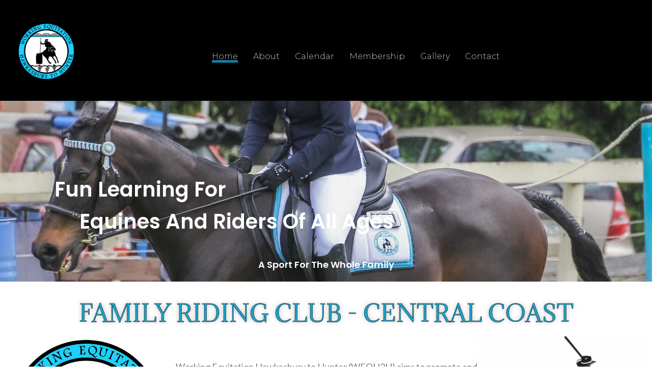

--- FILE ---
content_type: text/html; charset=UTF-8
request_url: https://www.weqh2h.com/
body_size: 15469
content:
<!doctype html>
<html lang="en-US">
<head>
	<meta charset="UTF-8">
	<meta name="viewport" content="width=device-width, initial-scale=1">
	<link rel="profile" href="https://gmpg.org/xfn/11">
	<meta name='robots' content='index, follow, max-image-preview:large, max-snippet:-1, max-video-preview:-1' />

	<!-- This site is optimized with the Yoast SEO plugin v24.4 - https://yoast.com/wordpress/plugins/seo/ -->
	<title>Home - H2H Working Equitation Equestrian Club - Central Coast NSW</title>
	<link rel="canonical" href="https://www.weqh2h.com/" />
	<meta property="og:locale" content="en_US" />
	<meta property="og:type" content="website" />
	<meta property="og:title" content="Home - H2H Working Equitation Equestrian Club - Central Coast NSW" />
	<meta property="og:description" content="Fun Learning For Equines and Riders of All Ages A Sport for the Whole Family Fun Learning For Equines and Riders of All Ages A Sport for the Whole Family [&hellip;]" />
	<meta property="og:url" content="https://www.weqh2h.com/" />
	<meta property="og:site_name" content="H2H Working Equitation Equestrian Club - Central Coast NSW" />
	<meta property="article:publisher" content="https://www.facebook.com/WorkingEquitationH2H" />
	<meta property="article:modified_time" content="2025-02-17T04:00:29+00:00" />
	<meta name="twitter:card" content="summary_large_image" />
	<meta name="twitter:image" content="https://www.weqh2h.com/wp-content/uploads/2021/06/H2H-vector-logo-1.jpg" />
	<script type="application/ld+json" class="yoast-schema-graph">{"@context":"https://schema.org","@graph":[{"@type":"WebPage","@id":"https://www.weqh2h.com/","url":"https://www.weqh2h.com/","name":"Home - H2H Working Equitation Equestrian Club - Central Coast NSW","isPartOf":{"@id":"https://www.weqh2h.com/#website"},"about":{"@id":"https://www.weqh2h.com/#organization"},"primaryImageOfPage":{"@id":"https://www.weqh2h.com/#primaryimage"},"image":{"@id":"https://www.weqh2h.com/#primaryimage"},"thumbnailUrl":"https://www.weqh2h.com/wp-content/uploads/2021/06/H2H-vector-logo-1.jpg","datePublished":"2021-06-10T01:38:54+00:00","dateModified":"2025-02-17T04:00:29+00:00","breadcrumb":{"@id":"https://www.weqh2h.com/#breadcrumb"},"inLanguage":"en-US","potentialAction":[{"@type":"ReadAction","target":["https://www.weqh2h.com/"]}]},{"@type":"ImageObject","inLanguage":"en-US","@id":"https://www.weqh2h.com/#primaryimage","url":"https://www.weqh2h.com/wp-content/uploads/2021/06/H2H-vector-logo-1.jpg","contentUrl":"https://www.weqh2h.com/wp-content/uploads/2021/06/H2H-vector-logo-1.jpg"},{"@type":"BreadcrumbList","@id":"https://www.weqh2h.com/#breadcrumb","itemListElement":[{"@type":"ListItem","position":1,"name":"Home"}]},{"@type":"WebSite","@id":"https://www.weqh2h.com/#website","url":"https://www.weqh2h.com/","name":"H2H Working Equitation Equestrian Club - Central Coast NSW","description":"Fun for Horses and Riders of all ages. ","publisher":{"@id":"https://www.weqh2h.com/#organization"},"potentialAction":[{"@type":"SearchAction","target":{"@type":"EntryPoint","urlTemplate":"https://www.weqh2h.com/?s={search_term_string}"},"query-input":{"@type":"PropertyValueSpecification","valueRequired":true,"valueName":"search_term_string"}}],"inLanguage":"en-US"},{"@type":"Organization","@id":"https://www.weqh2h.com/#organization","name":"Working Equitation Hawkesbury to Hunter Inc - H2H","url":"https://www.weqh2h.com/","logo":{"@type":"ImageObject","inLanguage":"en-US","@id":"https://www.weqh2h.com/#/schema/logo/image/","url":"https://www.weqh2h.com/wp-content/uploads/2021/11/h2h-working-equitation.jpg","contentUrl":"https://www.weqh2h.com/wp-content/uploads/2021/11/h2h-working-equitation.jpg","width":600,"height":303,"caption":"Working Equitation Hawkesbury to Hunter Inc - H2H"},"image":{"@id":"https://www.weqh2h.com/#/schema/logo/image/"},"sameAs":["https://www.facebook.com/WorkingEquitationH2H"]}]}</script>
	<!-- / Yoast SEO plugin. -->


<link rel="alternate" type="application/rss+xml" title="H2H Working Equitation Equestrian Club - Central Coast NSW &raquo; Feed" href="https://www.weqh2h.com/feed/" />
<link rel="alternate" type="application/rss+xml" title="H2H Working Equitation Equestrian Club - Central Coast NSW &raquo; Comments Feed" href="https://www.weqh2h.com/comments/feed/" />
<link rel="alternate" type="text/calendar" title="H2H Working Equitation Equestrian Club - Central Coast NSW &raquo; iCal Feed" href="https://www.weqh2h.com/events/?ical=1" />
<link rel="alternate" title="oEmbed (JSON)" type="application/json+oembed" href="https://www.weqh2h.com/wp-json/oembed/1.0/embed?url=https%3A%2F%2Fwww.weqh2h.com%2F" />
<link rel="alternate" title="oEmbed (XML)" type="text/xml+oembed" href="https://www.weqh2h.com/wp-json/oembed/1.0/embed?url=https%3A%2F%2Fwww.weqh2h.com%2F&#038;format=xml" />
<style id='wp-img-auto-sizes-contain-inline-css'>
img:is([sizes=auto i],[sizes^="auto," i]){contain-intrinsic-size:3000px 1500px}
/*# sourceURL=wp-img-auto-sizes-contain-inline-css */
</style>
<style id='wp-emoji-styles-inline-css'>

	img.wp-smiley, img.emoji {
		display: inline !important;
		border: none !important;
		box-shadow: none !important;
		height: 1em !important;
		width: 1em !important;
		margin: 0 0.07em !important;
		vertical-align: -0.1em !important;
		background: none !important;
		padding: 0 !important;
	}
/*# sourceURL=wp-emoji-styles-inline-css */
</style>
<link rel='stylesheet' id='tribe-events-v2-single-skeleton-css' href='https://www.weqh2h.com/wp-content/plugins/the-events-calendar/src/resources/css/tribe-events-single-skeleton.min.css?ver=6.10.1.1' media='all' />
<link rel='stylesheet' id='tribe-events-v2-single-skeleton-full-css' href='https://www.weqh2h.com/wp-content/plugins/the-events-calendar/src/resources/css/tribe-events-single-full.min.css?ver=6.10.1.1' media='all' />
<link rel='stylesheet' id='tec-events-elementor-widgets-base-styles-css' href='https://www.weqh2h.com/wp-content/plugins/the-events-calendar/src/resources/css/integrations/plugins/elementor/widgets/widget-base.min.css?ver=6.10.1.1' media='all' />
<link rel='stylesheet' id='hello-elementor-css' href='https://www.weqh2h.com/wp-content/themes/hello-elementor/style.min.css?ver=3.3.0' media='all' />
<link rel='stylesheet' id='hello-elementor-theme-style-css' href='https://www.weqh2h.com/wp-content/themes/hello-elementor/theme.min.css?ver=3.3.0' media='all' />
<link rel='stylesheet' id='hello-elementor-header-footer-css' href='https://www.weqh2h.com/wp-content/themes/hello-elementor/header-footer.min.css?ver=3.3.0' media='all' />
<link rel='stylesheet' id='elementor-frontend-css' href='https://www.weqh2h.com/wp-content/uploads/elementor/css/custom-frontend.min.css?ver=1739756739' media='all' />
<link rel='stylesheet' id='widget-image-css' href='https://www.weqh2h.com/wp-content/plugins/elementor/assets/css/widget-image.min.css?ver=3.27.5' media='all' />
<link rel='stylesheet' id='widget-nav-menu-css' href='https://www.weqh2h.com/wp-content/uploads/elementor/css/custom-pro-widget-nav-menu.min.css?ver=1739756739' media='all' />
<link rel='stylesheet' id='widget-text-editor-css' href='https://www.weqh2h.com/wp-content/plugins/elementor/assets/css/widget-text-editor.min.css?ver=3.27.5' media='all' />
<link rel='stylesheet' id='widget-divider-css' href='https://www.weqh2h.com/wp-content/plugins/elementor/assets/css/widget-divider.min.css?ver=3.27.5' media='all' />
<link rel='stylesheet' id='widget-social-icons-css' href='https://www.weqh2h.com/wp-content/plugins/elementor/assets/css/widget-social-icons.min.css?ver=3.27.5' media='all' />
<link rel='stylesheet' id='e-apple-webkit-css' href='https://www.weqh2h.com/wp-content/uploads/elementor/css/custom-apple-webkit.min.css?ver=1739756739' media='all' />
<link rel='stylesheet' id='elementor-icons-css' href='https://www.weqh2h.com/wp-content/plugins/elementor/assets/lib/eicons/css/elementor-icons.min.css?ver=5.35.0' media='all' />
<link rel='stylesheet' id='elementor-post-8-css' href='https://www.weqh2h.com/wp-content/uploads/elementor/css/post-8.css?ver=1739756739' media='all' />
<link rel='stylesheet' id='widget-heading-css' href='https://www.weqh2h.com/wp-content/plugins/elementor/assets/css/widget-heading.min.css?ver=3.27.5' media='all' />
<link rel='stylesheet' id='widget-spacer-css' href='https://www.weqh2h.com/wp-content/plugins/elementor/assets/css/widget-spacer.min.css?ver=3.27.5' media='all' />
<link rel='stylesheet' id='widget-posts-css' href='https://www.weqh2h.com/wp-content/plugins/elementor-pro/assets/css/widget-posts.min.css?ver=3.27.4' media='all' />
<link rel='stylesheet' id='widget-testimonial-css' href='https://www.weqh2h.com/wp-content/plugins/elementor/assets/css/widget-testimonial.min.css?ver=3.27.5' media='all' />
<link rel='stylesheet' id='widget-image-box-css' href='https://www.weqh2h.com/wp-content/uploads/elementor/css/custom-widget-image-box.min.css?ver=1739756739' media='all' />
<link rel='stylesheet' id='elementor-post-430-css' href='https://www.weqh2h.com/wp-content/uploads/elementor/css/post-430.css?ver=1739764832' media='all' />
<link rel='stylesheet' id='elementor-post-562-css' href='https://www.weqh2h.com/wp-content/uploads/elementor/css/post-562.css?ver=1739756739' media='all' />
<link rel='stylesheet' id='elementor-post-619-css' href='https://www.weqh2h.com/wp-content/uploads/elementor/css/post-619.css?ver=1739756739' media='all' />
<link rel='stylesheet' id='google-fonts-1-css' href='https://fonts.googleapis.com/css?family=Roboto%3A100%2C100italic%2C200%2C200italic%2C300%2C300italic%2C400%2C400italic%2C500%2C500italic%2C600%2C600italic%2C700%2C700italic%2C800%2C800italic%2C900%2C900italic%7CRoboto+Slab%3A100%2C100italic%2C200%2C200italic%2C300%2C300italic%2C400%2C400italic%2C500%2C500italic%2C600%2C600italic%2C700%2C700italic%2C800%2C800italic%2C900%2C900italic%7CPoppins%3A100%2C100italic%2C200%2C200italic%2C300%2C300italic%2C400%2C400italic%2C500%2C500italic%2C600%2C600italic%2C700%2C700italic%2C800%2C800italic%2C900%2C900italic%7CAdamina%3A100%2C100italic%2C200%2C200italic%2C300%2C300italic%2C400%2C400italic%2C500%2C500italic%2C600%2C600italic%2C700%2C700italic%2C800%2C800italic%2C900%2C900italic%7CLato%3A100%2C100italic%2C200%2C200italic%2C300%2C300italic%2C400%2C400italic%2C500%2C500italic%2C600%2C600italic%2C700%2C700italic%2C800%2C800italic%2C900%2C900italic%7CMontserrat%3A100%2C100italic%2C200%2C200italic%2C300%2C300italic%2C400%2C400italic%2C500%2C500italic%2C600%2C600italic%2C700%2C700italic%2C800%2C800italic%2C900%2C900italic&#038;display=auto&#038;ver=6.9' media='all' />
<link rel='stylesheet' id='elementor-icons-shared-0-css' href='https://www.weqh2h.com/wp-content/plugins/elementor/assets/lib/font-awesome/css/fontawesome.min.css?ver=5.15.3' media='all' />
<link rel='stylesheet' id='elementor-icons-fa-solid-css' href='https://www.weqh2h.com/wp-content/plugins/elementor/assets/lib/font-awesome/css/solid.min.css?ver=5.15.3' media='all' />
<link rel='stylesheet' id='elementor-icons-fa-brands-css' href='https://www.weqh2h.com/wp-content/plugins/elementor/assets/lib/font-awesome/css/brands.min.css?ver=5.15.3' media='all' />
<link rel="preconnect" href="https://fonts.gstatic.com/" crossorigin><script src="https://www.weqh2h.com/wp-includes/js/jquery/jquery.min.js?ver=3.7.1" id="jquery-core-js"></script>
<script src="https://www.weqh2h.com/wp-includes/js/jquery/jquery-migrate.min.js?ver=3.4.1" id="jquery-migrate-js"></script>
<link rel="https://api.w.org/" href="https://www.weqh2h.com/wp-json/" /><link rel="alternate" title="JSON" type="application/json" href="https://www.weqh2h.com/wp-json/wp/v2/pages/430" /><link rel="EditURI" type="application/rsd+xml" title="RSD" href="https://www.weqh2h.com/xmlrpc.php?rsd" />
<meta name="generator" content="WordPress 6.9" />
<link rel='shortlink' href='https://www.weqh2h.com/' />
<meta name="tec-api-version" content="v1"><meta name="tec-api-origin" content="https://www.weqh2h.com"><link rel="alternate" href="https://www.weqh2h.com/wp-json/tribe/events/v1/" /><meta name="generator" content="Elementor 3.27.5; features: additional_custom_breakpoints; settings: css_print_method-external, google_font-enabled, font_display-auto">
			<style>
				.e-con.e-parent:nth-of-type(n+4):not(.e-lazyloaded):not(.e-no-lazyload),
				.e-con.e-parent:nth-of-type(n+4):not(.e-lazyloaded):not(.e-no-lazyload) * {
					background-image: none !important;
				}
				@media screen and (max-height: 1024px) {
					.e-con.e-parent:nth-of-type(n+3):not(.e-lazyloaded):not(.e-no-lazyload),
					.e-con.e-parent:nth-of-type(n+3):not(.e-lazyloaded):not(.e-no-lazyload) * {
						background-image: none !important;
					}
				}
				@media screen and (max-height: 640px) {
					.e-con.e-parent:nth-of-type(n+2):not(.e-lazyloaded):not(.e-no-lazyload),
					.e-con.e-parent:nth-of-type(n+2):not(.e-lazyloaded):not(.e-no-lazyload) * {
						background-image: none !important;
					}
				}
			</style>
						<meta name="theme-color" content="#FFFFFF">
					<style id="wp-custom-css">
			.tribe-events-gcal.tribe-events-button {
    display: none;

}
.tribe-events-gcal.tribe-events-button {
    display: none;

}

.tribe-events-nav-pagination {
    display: none;

}
.tribe-events-cal-links {
    display: none;

}
.tribe-events-cal-links {
    display: none;

}
.tribe-country-name {
    display: none;
} 
.tribe-events-abbr {
	text-decoration: none;
}


.tribe-events-cost {
    display: none;

}
.tribe-events-meta-group-gmap {
    
	height: 10px

}
.tribe-events-ical.tribe-events-button {
    display: none;
}

.tribe-events-meta-group {
    flex: 1 0 240px;
    margin-right: 84px;
    order: 0;
}
.tribe-events-back {
    display: none;
}

.tribe-events-single-event-title {
    display: none;

}


.tribe-event-date-start   {color: #7D7777;
    font-family: "Roboto", Sans-serif;
    font-size: 26px;
    font-weight: 600;}

.tribe-event-time   {color: #7D7777;
    font-family: "Roboto", Sans-serif;
    font-size: 26px;
    font-weight: 600;}

.tribe-events-content   {color: #7D7777;
    font-family: "Roboto", Sans-serif;
    font-size: 18px;
    font-weight: 600;}

.tribe-events-single-section-title   {color: #7D7777;
    font-family: "Roboto", Sans-serif;
    font-size: 26px;
    font-weight: 600;}


.tribe-events-single-section{
	padding-left: 50px !important
}

.button-demo {
   -webkit-border-radius: 5px;
   -moz-border-radius: 5px;
   border-radius: 5px;
   color: #FFFFFF !important;
   font-family: Sans-serif;
   font-size: 15px;
   padding: 10px;
   background-color: #1fa1c5;
   border: solid #FFFFFF 5px;
   text-decoration: none;
   cursor: pointer;
}
.button-demo:hover, .button-demo:active {
	background-color: #1fa1c5;
}

body.single-tribe_events #tribe-events-pg-template {
margin-left:0;
margin-right:0;
max-width: 100%;
padding: 0px;
	
}		</style>
		<style id='global-styles-inline-css'>
:root{--wp--preset--aspect-ratio--square: 1;--wp--preset--aspect-ratio--4-3: 4/3;--wp--preset--aspect-ratio--3-4: 3/4;--wp--preset--aspect-ratio--3-2: 3/2;--wp--preset--aspect-ratio--2-3: 2/3;--wp--preset--aspect-ratio--16-9: 16/9;--wp--preset--aspect-ratio--9-16: 9/16;--wp--preset--color--black: #000000;--wp--preset--color--cyan-bluish-gray: #abb8c3;--wp--preset--color--white: #ffffff;--wp--preset--color--pale-pink: #f78da7;--wp--preset--color--vivid-red: #cf2e2e;--wp--preset--color--luminous-vivid-orange: #ff6900;--wp--preset--color--luminous-vivid-amber: #fcb900;--wp--preset--color--light-green-cyan: #7bdcb5;--wp--preset--color--vivid-green-cyan: #00d084;--wp--preset--color--pale-cyan-blue: #8ed1fc;--wp--preset--color--vivid-cyan-blue: #0693e3;--wp--preset--color--vivid-purple: #9b51e0;--wp--preset--gradient--vivid-cyan-blue-to-vivid-purple: linear-gradient(135deg,rgb(6,147,227) 0%,rgb(155,81,224) 100%);--wp--preset--gradient--light-green-cyan-to-vivid-green-cyan: linear-gradient(135deg,rgb(122,220,180) 0%,rgb(0,208,130) 100%);--wp--preset--gradient--luminous-vivid-amber-to-luminous-vivid-orange: linear-gradient(135deg,rgb(252,185,0) 0%,rgb(255,105,0) 100%);--wp--preset--gradient--luminous-vivid-orange-to-vivid-red: linear-gradient(135deg,rgb(255,105,0) 0%,rgb(207,46,46) 100%);--wp--preset--gradient--very-light-gray-to-cyan-bluish-gray: linear-gradient(135deg,rgb(238,238,238) 0%,rgb(169,184,195) 100%);--wp--preset--gradient--cool-to-warm-spectrum: linear-gradient(135deg,rgb(74,234,220) 0%,rgb(151,120,209) 20%,rgb(207,42,186) 40%,rgb(238,44,130) 60%,rgb(251,105,98) 80%,rgb(254,248,76) 100%);--wp--preset--gradient--blush-light-purple: linear-gradient(135deg,rgb(255,206,236) 0%,rgb(152,150,240) 100%);--wp--preset--gradient--blush-bordeaux: linear-gradient(135deg,rgb(254,205,165) 0%,rgb(254,45,45) 50%,rgb(107,0,62) 100%);--wp--preset--gradient--luminous-dusk: linear-gradient(135deg,rgb(255,203,112) 0%,rgb(199,81,192) 50%,rgb(65,88,208) 100%);--wp--preset--gradient--pale-ocean: linear-gradient(135deg,rgb(255,245,203) 0%,rgb(182,227,212) 50%,rgb(51,167,181) 100%);--wp--preset--gradient--electric-grass: linear-gradient(135deg,rgb(202,248,128) 0%,rgb(113,206,126) 100%);--wp--preset--gradient--midnight: linear-gradient(135deg,rgb(2,3,129) 0%,rgb(40,116,252) 100%);--wp--preset--font-size--small: 13px;--wp--preset--font-size--medium: 20px;--wp--preset--font-size--large: 36px;--wp--preset--font-size--x-large: 42px;--wp--preset--spacing--20: 0.44rem;--wp--preset--spacing--30: 0.67rem;--wp--preset--spacing--40: 1rem;--wp--preset--spacing--50: 1.5rem;--wp--preset--spacing--60: 2.25rem;--wp--preset--spacing--70: 3.38rem;--wp--preset--spacing--80: 5.06rem;--wp--preset--shadow--natural: 6px 6px 9px rgba(0, 0, 0, 0.2);--wp--preset--shadow--deep: 12px 12px 50px rgba(0, 0, 0, 0.4);--wp--preset--shadow--sharp: 6px 6px 0px rgba(0, 0, 0, 0.2);--wp--preset--shadow--outlined: 6px 6px 0px -3px rgb(255, 255, 255), 6px 6px rgb(0, 0, 0);--wp--preset--shadow--crisp: 6px 6px 0px rgb(0, 0, 0);}:root { --wp--style--global--content-size: 800px;--wp--style--global--wide-size: 1200px; }:where(body) { margin: 0; }.wp-site-blocks > .alignleft { float: left; margin-right: 2em; }.wp-site-blocks > .alignright { float: right; margin-left: 2em; }.wp-site-blocks > .aligncenter { justify-content: center; margin-left: auto; margin-right: auto; }:where(.wp-site-blocks) > * { margin-block-start: 24px; margin-block-end: 0; }:where(.wp-site-blocks) > :first-child { margin-block-start: 0; }:where(.wp-site-blocks) > :last-child { margin-block-end: 0; }:root { --wp--style--block-gap: 24px; }:root :where(.is-layout-flow) > :first-child{margin-block-start: 0;}:root :where(.is-layout-flow) > :last-child{margin-block-end: 0;}:root :where(.is-layout-flow) > *{margin-block-start: 24px;margin-block-end: 0;}:root :where(.is-layout-constrained) > :first-child{margin-block-start: 0;}:root :where(.is-layout-constrained) > :last-child{margin-block-end: 0;}:root :where(.is-layout-constrained) > *{margin-block-start: 24px;margin-block-end: 0;}:root :where(.is-layout-flex){gap: 24px;}:root :where(.is-layout-grid){gap: 24px;}.is-layout-flow > .alignleft{float: left;margin-inline-start: 0;margin-inline-end: 2em;}.is-layout-flow > .alignright{float: right;margin-inline-start: 2em;margin-inline-end: 0;}.is-layout-flow > .aligncenter{margin-left: auto !important;margin-right: auto !important;}.is-layout-constrained > .alignleft{float: left;margin-inline-start: 0;margin-inline-end: 2em;}.is-layout-constrained > .alignright{float: right;margin-inline-start: 2em;margin-inline-end: 0;}.is-layout-constrained > .aligncenter{margin-left: auto !important;margin-right: auto !important;}.is-layout-constrained > :where(:not(.alignleft):not(.alignright):not(.alignfull)){max-width: var(--wp--style--global--content-size);margin-left: auto !important;margin-right: auto !important;}.is-layout-constrained > .alignwide{max-width: var(--wp--style--global--wide-size);}body .is-layout-flex{display: flex;}.is-layout-flex{flex-wrap: wrap;align-items: center;}.is-layout-flex > :is(*, div){margin: 0;}body .is-layout-grid{display: grid;}.is-layout-grid > :is(*, div){margin: 0;}body{padding-top: 0px;padding-right: 0px;padding-bottom: 0px;padding-left: 0px;}a:where(:not(.wp-element-button)){text-decoration: underline;}:root :where(.wp-element-button, .wp-block-button__link){background-color: #32373c;border-width: 0;color: #fff;font-family: inherit;font-size: inherit;font-style: inherit;font-weight: inherit;letter-spacing: inherit;line-height: inherit;padding-top: calc(0.667em + 2px);padding-right: calc(1.333em + 2px);padding-bottom: calc(0.667em + 2px);padding-left: calc(1.333em + 2px);text-decoration: none;text-transform: inherit;}.has-black-color{color: var(--wp--preset--color--black) !important;}.has-cyan-bluish-gray-color{color: var(--wp--preset--color--cyan-bluish-gray) !important;}.has-white-color{color: var(--wp--preset--color--white) !important;}.has-pale-pink-color{color: var(--wp--preset--color--pale-pink) !important;}.has-vivid-red-color{color: var(--wp--preset--color--vivid-red) !important;}.has-luminous-vivid-orange-color{color: var(--wp--preset--color--luminous-vivid-orange) !important;}.has-luminous-vivid-amber-color{color: var(--wp--preset--color--luminous-vivid-amber) !important;}.has-light-green-cyan-color{color: var(--wp--preset--color--light-green-cyan) !important;}.has-vivid-green-cyan-color{color: var(--wp--preset--color--vivid-green-cyan) !important;}.has-pale-cyan-blue-color{color: var(--wp--preset--color--pale-cyan-blue) !important;}.has-vivid-cyan-blue-color{color: var(--wp--preset--color--vivid-cyan-blue) !important;}.has-vivid-purple-color{color: var(--wp--preset--color--vivid-purple) !important;}.has-black-background-color{background-color: var(--wp--preset--color--black) !important;}.has-cyan-bluish-gray-background-color{background-color: var(--wp--preset--color--cyan-bluish-gray) !important;}.has-white-background-color{background-color: var(--wp--preset--color--white) !important;}.has-pale-pink-background-color{background-color: var(--wp--preset--color--pale-pink) !important;}.has-vivid-red-background-color{background-color: var(--wp--preset--color--vivid-red) !important;}.has-luminous-vivid-orange-background-color{background-color: var(--wp--preset--color--luminous-vivid-orange) !important;}.has-luminous-vivid-amber-background-color{background-color: var(--wp--preset--color--luminous-vivid-amber) !important;}.has-light-green-cyan-background-color{background-color: var(--wp--preset--color--light-green-cyan) !important;}.has-vivid-green-cyan-background-color{background-color: var(--wp--preset--color--vivid-green-cyan) !important;}.has-pale-cyan-blue-background-color{background-color: var(--wp--preset--color--pale-cyan-blue) !important;}.has-vivid-cyan-blue-background-color{background-color: var(--wp--preset--color--vivid-cyan-blue) !important;}.has-vivid-purple-background-color{background-color: var(--wp--preset--color--vivid-purple) !important;}.has-black-border-color{border-color: var(--wp--preset--color--black) !important;}.has-cyan-bluish-gray-border-color{border-color: var(--wp--preset--color--cyan-bluish-gray) !important;}.has-white-border-color{border-color: var(--wp--preset--color--white) !important;}.has-pale-pink-border-color{border-color: var(--wp--preset--color--pale-pink) !important;}.has-vivid-red-border-color{border-color: var(--wp--preset--color--vivid-red) !important;}.has-luminous-vivid-orange-border-color{border-color: var(--wp--preset--color--luminous-vivid-orange) !important;}.has-luminous-vivid-amber-border-color{border-color: var(--wp--preset--color--luminous-vivid-amber) !important;}.has-light-green-cyan-border-color{border-color: var(--wp--preset--color--light-green-cyan) !important;}.has-vivid-green-cyan-border-color{border-color: var(--wp--preset--color--vivid-green-cyan) !important;}.has-pale-cyan-blue-border-color{border-color: var(--wp--preset--color--pale-cyan-blue) !important;}.has-vivid-cyan-blue-border-color{border-color: var(--wp--preset--color--vivid-cyan-blue) !important;}.has-vivid-purple-border-color{border-color: var(--wp--preset--color--vivid-purple) !important;}.has-vivid-cyan-blue-to-vivid-purple-gradient-background{background: var(--wp--preset--gradient--vivid-cyan-blue-to-vivid-purple) !important;}.has-light-green-cyan-to-vivid-green-cyan-gradient-background{background: var(--wp--preset--gradient--light-green-cyan-to-vivid-green-cyan) !important;}.has-luminous-vivid-amber-to-luminous-vivid-orange-gradient-background{background: var(--wp--preset--gradient--luminous-vivid-amber-to-luminous-vivid-orange) !important;}.has-luminous-vivid-orange-to-vivid-red-gradient-background{background: var(--wp--preset--gradient--luminous-vivid-orange-to-vivid-red) !important;}.has-very-light-gray-to-cyan-bluish-gray-gradient-background{background: var(--wp--preset--gradient--very-light-gray-to-cyan-bluish-gray) !important;}.has-cool-to-warm-spectrum-gradient-background{background: var(--wp--preset--gradient--cool-to-warm-spectrum) !important;}.has-blush-light-purple-gradient-background{background: var(--wp--preset--gradient--blush-light-purple) !important;}.has-blush-bordeaux-gradient-background{background: var(--wp--preset--gradient--blush-bordeaux) !important;}.has-luminous-dusk-gradient-background{background: var(--wp--preset--gradient--luminous-dusk) !important;}.has-pale-ocean-gradient-background{background: var(--wp--preset--gradient--pale-ocean) !important;}.has-electric-grass-gradient-background{background: var(--wp--preset--gradient--electric-grass) !important;}.has-midnight-gradient-background{background: var(--wp--preset--gradient--midnight) !important;}.has-small-font-size{font-size: var(--wp--preset--font-size--small) !important;}.has-medium-font-size{font-size: var(--wp--preset--font-size--medium) !important;}.has-large-font-size{font-size: var(--wp--preset--font-size--large) !important;}.has-x-large-font-size{font-size: var(--wp--preset--font-size--x-large) !important;}
/*# sourceURL=global-styles-inline-css */
</style>
</head>
<body class="home wp-singular page-template-default page page-id-430 wp-custom-logo wp-embed-responsive wp-theme-hello-elementor tribe-no-js page-template-hello-elementor theme-default elementor-default elementor-template-full-width elementor-kit-8 elementor-page elementor-page-430 modula-best-grid-gallery">


<a class="skip-link screen-reader-text" href="#content">Skip to content</a>

		<div data-elementor-type="header" data-elementor-id="562" class="elementor elementor-562 elementor-location-header" data-elementor-post-type="elementor_library">
					<header class="elementor-section elementor-top-section elementor-element elementor-element-7dfd0d5c elementor-section-content-middle elementor-section-height-min-height elementor-section-full_width elementor-section-height-default elementor-section-items-middle" data-id="7dfd0d5c" data-element_type="section" data-settings="{&quot;background_background&quot;:&quot;classic&quot;}">
						<div class="elementor-container elementor-column-gap-default">
					<div class="elementor-column elementor-col-50 elementor-top-column elementor-element elementor-element-5e4c8fc4" data-id="5e4c8fc4" data-element_type="column">
			<div class="elementor-widget-wrap elementor-element-populated">
						<div class="elementor-element elementor-element-62f18c4e elementor-widget elementor-widget-theme-site-logo elementor-widget-image" data-id="62f18c4e" data-element_type="widget" data-widget_type="theme-site-logo.default">
				<div class="elementor-widget-container">
											<a href="https://www.weqh2h.com">
			<img width="300" height="300" src="https://www.weqh2h.com/wp-content/uploads/2021/06/H2H-vector-logo-e1624512916950.png" class="attachment-full size-full wp-image-564" alt="" />				</a>
											</div>
				</div>
					</div>
		</div>
				<div class="elementor-column elementor-col-50 elementor-top-column elementor-element elementor-element-643edf17" data-id="643edf17" data-element_type="column">
			<div class="elementor-widget-wrap elementor-element-populated">
						<div class="elementor-element elementor-element-7bb02e7f elementor-nav-menu__align-end elementor-nav-menu--stretch elementor-nav-menu--dropdown-mobile elementor-absolute elementor-widget-mobile__width-initial elementor-widget-tablet__width-initial elementor-nav-menu__text-align-aside elementor-nav-menu--toggle elementor-nav-menu--burger elementor-widget elementor-widget-nav-menu" data-id="7bb02e7f" data-element_type="widget" data-settings="{&quot;full_width&quot;:&quot;stretch&quot;,&quot;_position&quot;:&quot;absolute&quot;,&quot;layout&quot;:&quot;horizontal&quot;,&quot;submenu_icon&quot;:{&quot;value&quot;:&quot;&lt;i class=\&quot;fas fa-caret-down\&quot;&gt;&lt;\/i&gt;&quot;,&quot;library&quot;:&quot;fa-solid&quot;},&quot;toggle&quot;:&quot;burger&quot;}" data-widget_type="nav-menu.default">
				<div class="elementor-widget-container">
								<nav aria-label="Menu" class="elementor-nav-menu--main elementor-nav-menu__container elementor-nav-menu--layout-horizontal e--pointer-underline e--animation-fade">
				<ul id="menu-1-7bb02e7f" class="elementor-nav-menu"><li class="menu-item menu-item-type-post_type menu-item-object-page menu-item-home current-menu-item page_item page-item-430 current_page_item menu-item-438"><a href="https://www.weqh2h.com/" aria-current="page" class="elementor-item elementor-item-active">Home</a></li>
<li class="menu-item menu-item-type-post_type menu-item-object-page menu-item-763"><a href="https://www.weqh2h.com/about-2/" class="elementor-item">About</a></li>
<li class="menu-item menu-item-type-post_type menu-item-object-page menu-item-1548"><a href="https://www.weqh2h.com/calendar/" class="elementor-item">Calendar</a></li>
<li class="menu-item menu-item-type-post_type menu-item-object-page menu-item-1258"><a href="https://www.weqh2h.com/membership/" class="elementor-item">Membership</a></li>
<li class="menu-item menu-item-type-post_type menu-item-object-page menu-item-2601"><a href="https://www.weqh2h.com/gallery/" class="elementor-item">Gallery</a></li>
<li class="menu-item menu-item-type-post_type menu-item-object-page menu-item-364"><a href="https://www.weqh2h.com/contact/" class="elementor-item">Contact</a></li>
</ul>			</nav>
					<div class="elementor-menu-toggle" role="button" tabindex="0" aria-label="Menu Toggle" aria-expanded="false">
			<i aria-hidden="true" role="presentation" class="elementor-menu-toggle__icon--open eicon-menu-bar"></i><i aria-hidden="true" role="presentation" class="elementor-menu-toggle__icon--close eicon-close"></i>		</div>
					<nav class="elementor-nav-menu--dropdown elementor-nav-menu__container" aria-hidden="true">
				<ul id="menu-2-7bb02e7f" class="elementor-nav-menu"><li class="menu-item menu-item-type-post_type menu-item-object-page menu-item-home current-menu-item page_item page-item-430 current_page_item menu-item-438"><a href="https://www.weqh2h.com/" aria-current="page" class="elementor-item elementor-item-active" tabindex="-1">Home</a></li>
<li class="menu-item menu-item-type-post_type menu-item-object-page menu-item-763"><a href="https://www.weqh2h.com/about-2/" class="elementor-item" tabindex="-1">About</a></li>
<li class="menu-item menu-item-type-post_type menu-item-object-page menu-item-1548"><a href="https://www.weqh2h.com/calendar/" class="elementor-item" tabindex="-1">Calendar</a></li>
<li class="menu-item menu-item-type-post_type menu-item-object-page menu-item-1258"><a href="https://www.weqh2h.com/membership/" class="elementor-item" tabindex="-1">Membership</a></li>
<li class="menu-item menu-item-type-post_type menu-item-object-page menu-item-2601"><a href="https://www.weqh2h.com/gallery/" class="elementor-item" tabindex="-1">Gallery</a></li>
<li class="menu-item menu-item-type-post_type menu-item-object-page menu-item-364"><a href="https://www.weqh2h.com/contact/" class="elementor-item" tabindex="-1">Contact</a></li>
</ul>			</nav>
						</div>
				</div>
					</div>
		</div>
					</div>
		</header>
				</div>
				<div data-elementor-type="wp-page" data-elementor-id="430" class="elementor elementor-430" data-elementor-post-type="page">
						<section class="elementor-section elementor-top-section elementor-element elementor-element-43cf8dae elementor-section-full_width elementor-hidden-mobile elementor-section-height-default elementor-section-height-default" data-id="43cf8dae" data-element_type="section" data-settings="{&quot;background_background&quot;:&quot;classic&quot;}">
						<div class="elementor-container elementor-column-gap-default">
					<div class="elementor-column elementor-col-100 elementor-top-column elementor-element elementor-element-383bcb8e" data-id="383bcb8e" data-element_type="column">
			<div class="elementor-widget-wrap elementor-element-populated">
						<section class="elementor-section elementor-inner-section elementor-element elementor-element-6c4b3fe0 elementor-section-full_width elementor-section-height-default elementor-section-height-default" data-id="6c4b3fe0" data-element_type="section">
						<div class="elementor-container elementor-column-gap-default">
					<div class="elementor-column elementor-col-100 elementor-inner-column elementor-element elementor-element-53ceec21" data-id="53ceec21" data-element_type="column">
			<div class="elementor-widget-wrap elementor-element-populated">
						<div class="elementor-element elementor-element-2bdcb1b3 elementor-widget elementor-widget-heading" data-id="2bdcb1b3" data-element_type="widget" data-widget_type="heading.default">
				<div class="elementor-widget-container">
					<h2 class="elementor-heading-title elementor-size-default">Fun Learning For </h2>				</div>
				</div>
				<div class="elementor-element elementor-element-c508848 elementor-widget elementor-widget-heading" data-id="c508848" data-element_type="widget" data-widget_type="heading.default">
				<div class="elementor-widget-container">
					<h2 class="elementor-heading-title elementor-size-default">Equines and Riders of All Ages
</h2>				</div>
				</div>
				<div class="elementor-element elementor-element-ae5120c elementor-widget elementor-widget-heading" data-id="ae5120c" data-element_type="widget" data-widget_type="heading.default">
				<div class="elementor-widget-container">
					<h2 class="elementor-heading-title elementor-size-default">A Sport for the Whole Family</h2>				</div>
				</div>
					</div>
		</div>
					</div>
		</section>
					</div>
		</div>
					</div>
		</section>
				<section class="elementor-section elementor-top-section elementor-element elementor-element-c56e803 elementor-section-full_width elementor-hidden-desktop elementor-hidden-tablet elementor-section-height-default elementor-section-height-default" data-id="c56e803" data-element_type="section" data-settings="{&quot;background_background&quot;:&quot;classic&quot;}">
						<div class="elementor-container elementor-column-gap-default">
					<div class="elementor-column elementor-col-100 elementor-top-column elementor-element elementor-element-4d51d67" data-id="4d51d67" data-element_type="column">
			<div class="elementor-widget-wrap elementor-element-populated">
						<section class="elementor-section elementor-inner-section elementor-element elementor-element-85a68a1 elementor-section-full_width elementor-section-height-default elementor-section-height-default" data-id="85a68a1" data-element_type="section">
						<div class="elementor-container elementor-column-gap-default">
					<div class="elementor-column elementor-col-100 elementor-inner-column elementor-element elementor-element-6a66874" data-id="6a66874" data-element_type="column">
			<div class="elementor-widget-wrap elementor-element-populated">
						<div class="elementor-element elementor-element-cae0244 elementor-widget elementor-widget-heading" data-id="cae0244" data-element_type="widget" data-widget_type="heading.default">
				<div class="elementor-widget-container">
					<h2 class="elementor-heading-title elementor-size-default">Fun Learning For </h2>				</div>
				</div>
				<div class="elementor-element elementor-element-40bc09c elementor-widget elementor-widget-heading" data-id="40bc09c" data-element_type="widget" data-widget_type="heading.default">
				<div class="elementor-widget-container">
					<h2 class="elementor-heading-title elementor-size-default">Equines and Riders of All Ages
</h2>				</div>
				</div>
				<div class="elementor-element elementor-element-e19fe0d elementor-widget elementor-widget-heading" data-id="e19fe0d" data-element_type="widget" data-widget_type="heading.default">
				<div class="elementor-widget-container">
					<h2 class="elementor-heading-title elementor-size-default">A Sport for the Whole Family</h2>				</div>
				</div>
					</div>
		</div>
					</div>
		</section>
					</div>
		</div>
					</div>
		</section>
				<section class="elementor-section elementor-top-section elementor-element elementor-element-662bdd8 elementor-section-full_width elementor-section-height-default elementor-section-height-default" data-id="662bdd8" data-element_type="section">
						<div class="elementor-container elementor-column-gap-default">
					<div class="elementor-column elementor-col-100 elementor-top-column elementor-element elementor-element-bd0fce1" data-id="bd0fce1" data-element_type="column">
			<div class="elementor-widget-wrap">
							</div>
		</div>
					</div>
		</section>
				<section class="elementor-section elementor-top-section elementor-element elementor-element-f5642ec elementor-section-boxed elementor-section-height-default elementor-section-height-default" data-id="f5642ec" data-element_type="section">
						<div class="elementor-container elementor-column-gap-default">
					<div class="elementor-column elementor-col-100 elementor-top-column elementor-element elementor-element-df01f11" data-id="df01f11" data-element_type="column">
			<div class="elementor-widget-wrap elementor-element-populated">
						<div class="elementor-element elementor-element-b8c6fc0 elementor-widget elementor-widget-spacer" data-id="b8c6fc0" data-element_type="widget" data-widget_type="spacer.default">
				<div class="elementor-widget-container">
							<div class="elementor-spacer">
			<div class="elementor-spacer-inner"></div>
		</div>
						</div>
				</div>
				<div class="elementor-element elementor-element-3f9f829 elementor-widget elementor-widget-heading" data-id="3f9f829" data-element_type="widget" data-widget_type="heading.default">
				<div class="elementor-widget-container">
					<h1 class="elementor-heading-title elementor-size-default">FAMILY RIDING CLUB - CENTRAL COAST</h1>				</div>
				</div>
					</div>
		</div>
					</div>
		</section>
				<section class="elementor-section elementor-top-section elementor-element elementor-element-4a3cf98 elementor-section-boxed elementor-section-height-default elementor-section-height-default" data-id="4a3cf98" data-element_type="section">
						<div class="elementor-container elementor-column-gap-default">
					<div class="elementor-column elementor-col-33 elementor-top-column elementor-element elementor-element-a9e0133" data-id="a9e0133" data-element_type="column">
			<div class="elementor-widget-wrap elementor-element-populated">
						<div class="elementor-element elementor-element-3c80d89 elementor-widget elementor-widget-image" data-id="3c80d89" data-element_type="widget" data-widget_type="image.default">
				<div class="elementor-widget-container">
															<img decoding="async" src="https://www.weqh2h.com/wp-content/uploads/2021/06/H2H-vector-logo-1.jpg" title="" alt="" loading="lazy" />															</div>
				</div>
					</div>
		</div>
				<div class="elementor-column elementor-col-33 elementor-top-column elementor-element elementor-element-3635cba" data-id="3635cba" data-element_type="column">
			<div class="elementor-widget-wrap elementor-element-populated">
						<div class="elementor-element elementor-element-bf96778 elementor-widget elementor-widget-text-editor" data-id="bf96778" data-element_type="widget" data-widget_type="text-editor.default">
				<div class="elementor-widget-container">
									<p>Working Equitation Hawkesbury to Hunter (WEQH2H) aims to promote and develop Working Equitation as a sport on the Central Coast NSW and broader district.</p><p>We are a friendly and supportive club, that encourages riders of all ages and horses of all breeds, to come together to train, socialise and compete in this growing sport.</p><p>Membership is open to everyone, including children and non-riders. </p><p>Proud affiliates of Australian National Working Equitation Limited.</p>								</div>
				</div>
					</div>
		</div>
				<div class="elementor-column elementor-col-33 elementor-top-column elementor-element elementor-element-a3a3027" data-id="a3a3027" data-element_type="column">
			<div class="elementor-widget-wrap elementor-element-populated">
						<div class="elementor-element elementor-element-4d47507 elementor-widget elementor-widget-image" data-id="4d47507" data-element_type="widget" data-widget_type="image.default">
				<div class="elementor-widget-container">
															<img fetchpriority="high" decoding="async" width="300" height="277" src="https://www.weqh2h.com/wp-content/uploads/2022/09/h2h-anwe-web-300x277.png" class="attachment-medium size-medium wp-image-2022" alt="" srcset="https://www.weqh2h.com/wp-content/uploads/2022/09/h2h-anwe-web-300x277.png 300w, https://www.weqh2h.com/wp-content/uploads/2022/09/h2h-anwe-web.png 476w" sizes="(max-width: 300px) 100vw, 300px" />															</div>
				</div>
					</div>
		</div>
					</div>
		</section>
				<section class="elementor-section elementor-top-section elementor-element elementor-element-5bb9c48 elementor-section-boxed elementor-section-height-default elementor-section-height-default" data-id="5bb9c48" data-element_type="section">
						<div class="elementor-container elementor-column-gap-default">
					<div class="elementor-column elementor-col-100 elementor-top-column elementor-element elementor-element-0e16011" data-id="0e16011" data-element_type="column">
			<div class="elementor-widget-wrap elementor-element-populated">
						<div class="elementor-element elementor-element-955b7c2 elementor-widget elementor-widget-spacer" data-id="955b7c2" data-element_type="widget" data-widget_type="spacer.default">
				<div class="elementor-widget-container">
							<div class="elementor-spacer">
			<div class="elementor-spacer-inner"></div>
		</div>
						</div>
				</div>
				<div class="elementor-element elementor-element-9444393 elementor-widget elementor-widget-image" data-id="9444393" data-element_type="widget" data-widget_type="image.default">
				<div class="elementor-widget-container">
															<img decoding="async" width="1286" height="570" src="https://www.weqh2h.com/wp-content/uploads/2024/01/horse_riding_club_group1.webp" class="attachment-full size-full wp-image-2484" alt="" srcset="https://www.weqh2h.com/wp-content/uploads/2024/01/horse_riding_club_group1.webp 1286w, https://www.weqh2h.com/wp-content/uploads/2024/01/horse_riding_club_group1-300x133.webp 300w, https://www.weqh2h.com/wp-content/uploads/2024/01/horse_riding_club_group1-1024x454.webp 1024w, https://www.weqh2h.com/wp-content/uploads/2024/01/horse_riding_club_group1-768x340.webp 768w" sizes="(max-width: 1286px) 100vw, 1286px" />															</div>
				</div>
				<div class="elementor-element elementor-element-3d6ffe4 elementor-widget elementor-widget-spacer" data-id="3d6ffe4" data-element_type="widget" data-widget_type="spacer.default">
				<div class="elementor-widget-container">
							<div class="elementor-spacer">
			<div class="elementor-spacer-inner"></div>
		</div>
						</div>
				</div>
					</div>
		</div>
					</div>
		</section>
				<section class="elementor-section elementor-top-section elementor-element elementor-element-663ffc6 elementor-section-boxed elementor-section-height-default elementor-section-height-default" data-id="663ffc6" data-element_type="section">
						<div class="elementor-container elementor-column-gap-wider">
					<div class="elementor-column elementor-col-50 elementor-top-column elementor-element elementor-element-6c5861d" data-id="6c5861d" data-element_type="column">
			<div class="elementor-widget-wrap elementor-element-populated">
						<div class="elementor-element elementor-element-30056d3 elementor-widget elementor-widget-heading" data-id="30056d3" data-element_type="widget" data-widget_type="heading.default">
				<div class="elementor-widget-container">
					<h1 class="elementor-heading-title elementor-size-default">UPCOMING EVENTS</h1>				</div>
				</div>
				<div class="elementor-element elementor-element-aa42de7 elementor-widget-divider--view-line elementor-widget elementor-widget-divider" data-id="aa42de7" data-element_type="widget" data-widget_type="divider.default">
				<div class="elementor-widget-container">
							<div class="elementor-divider">
			<span class="elementor-divider-separator">
						</span>
		</div>
						</div>
				</div>
					</div>
		</div>
				<div class="elementor-column elementor-col-50 elementor-top-column elementor-element elementor-element-e41a81d" data-id="e41a81d" data-element_type="column">
			<div class="elementor-widget-wrap elementor-element-populated">
						<div class="elementor-element elementor-element-febe953 elementor-widget elementor-widget-heading" data-id="febe953" data-element_type="widget" data-widget_type="heading.default">
				<div class="elementor-widget-container">
					<h1 class="elementor-heading-title elementor-size-default">WALKER PARK</h1>				</div>
				</div>
				<div class="elementor-element elementor-element-ab617c0 elementor-widget-divider--view-line elementor-widget elementor-widget-divider" data-id="ab617c0" data-element_type="widget" data-widget_type="divider.default">
				<div class="elementor-widget-container">
							<div class="elementor-divider">
			<span class="elementor-divider-separator">
						</span>
		</div>
						</div>
				</div>
				<div class="elementor-element elementor-element-2919aee elementor-widget elementor-widget-text-editor" data-id="2919aee" data-element_type="widget" data-widget_type="text-editor.default">
				<div class="elementor-widget-container">
									<p>Except for General Meetings, most H2H activities are held at <span data-olk-copy-source="MessageBody">Walker Park, Ourimbah- Tall Timbers Pony Club Grounds.</span></p><p><span data-olk-copy-source="MessageBody"> Facilities include 60 x 20m sand arena, large grass riding paddock, horse yards, wash bays, club house, toilets and showers, plenty of firm level parking for floats.</span></p>								</div>
				</div>
				<div class="elementor-element elementor-element-794da13 elementor-widget elementor-widget-image" data-id="794da13" data-element_type="widget" data-widget_type="image.default">
				<div class="elementor-widget-container">
															<img decoding="async" width="977" height="566" src="https://www.weqh2h.com/wp-content/uploads/2025/02/Tall-Timbers.webp" class="attachment-full size-full wp-image-2650" alt="" srcset="https://www.weqh2h.com/wp-content/uploads/2025/02/Tall-Timbers.webp 977w, https://www.weqh2h.com/wp-content/uploads/2025/02/Tall-Timbers-300x174.webp 300w, https://www.weqh2h.com/wp-content/uploads/2025/02/Tall-Timbers-768x445.webp 768w" sizes="(max-width: 977px) 100vw, 977px" />															</div>
				</div>
					</div>
		</div>
					</div>
		</section>
				<section class="elementor-section elementor-top-section elementor-element elementor-element-a4ebde5 elementor-section-boxed elementor-section-height-default elementor-section-height-default" data-id="a4ebde5" data-element_type="section">
						<div class="elementor-container elementor-column-gap-default">
					<div class="elementor-column elementor-col-100 elementor-top-column elementor-element elementor-element-b8db332" data-id="b8db332" data-element_type="column">
			<div class="elementor-widget-wrap elementor-element-populated">
						<div class="elementor-element elementor-element-1759dd9 elementor-widget-divider--view-line elementor-widget elementor-widget-divider" data-id="1759dd9" data-element_type="widget" data-widget_type="divider.default">
				<div class="elementor-widget-container">
							<div class="elementor-divider">
			<span class="elementor-divider-separator">
						</span>
		</div>
						</div>
				</div>
					</div>
		</div>
					</div>
		</section>
				<section class="elementor-section elementor-top-section elementor-element elementor-element-125c7148 elementor-section-boxed elementor-section-height-default elementor-section-height-default" data-id="125c7148" data-element_type="section">
						<div class="elementor-container elementor-column-gap-default">
					<div class="elementor-column elementor-col-50 elementor-top-column elementor-element elementor-element-668133d1" data-id="668133d1" data-element_type="column">
			<div class="elementor-widget-wrap elementor-element-populated">
						<div class="elementor-element elementor-element-74905df elementor-widget elementor-widget-image" data-id="74905df" data-element_type="widget" data-widget_type="image.default">
				<div class="elementor-widget-container">
															<img loading="lazy" decoding="async" width="2560" height="2058" src="https://www.weqh2h.com/wp-content/uploads/2024/01/h2h_horse_front-page-scaled.webp" class="attachment-full size-full wp-image-2556" alt="" srcset="https://www.weqh2h.com/wp-content/uploads/2024/01/h2h_horse_front-page-scaled.webp 2560w, https://www.weqh2h.com/wp-content/uploads/2024/01/h2h_horse_front-page-300x241.webp 300w, https://www.weqh2h.com/wp-content/uploads/2024/01/h2h_horse_front-page-1024x823.webp 1024w, https://www.weqh2h.com/wp-content/uploads/2024/01/h2h_horse_front-page-768x617.webp 768w, https://www.weqh2h.com/wp-content/uploads/2024/01/h2h_horse_front-page-1536x1235.webp 1536w, https://www.weqh2h.com/wp-content/uploads/2024/01/h2h_horse_front-page-2048x1646.webp 2048w" sizes="(max-width: 2560px) 100vw, 2560px" />															</div>
				</div>
					</div>
		</div>
				<div class="elementor-column elementor-col-50 elementor-top-column elementor-element elementor-element-384f0561" data-id="384f0561" data-element_type="column">
			<div class="elementor-widget-wrap elementor-element-populated">
						<div class="elementor-element elementor-element-e3cab11 elementor-widget elementor-widget-testimonial" data-id="e3cab11" data-element_type="widget" data-widget_type="testimonial.default">
				<div class="elementor-widget-container">
							<div class="elementor-testimonial-wrapper">
							<div class="elementor-testimonial-content">Thanks so much for a fun outing today!  Such a lovely bunch of people, all very friendly and supportive (just like you said… no pressure activities).  Was everything I’d hoped it would be.</div>
			
						<div class="elementor-testimonial-meta elementor-has-image elementor-testimonial-image-position-aside">
				<div class="elementor-testimonial-meta-inner">
											<div class="elementor-testimonial-image">
							<img decoding="async" src="https://www.weqh2h.com/wp-content/uploads/2021/06/istockphoto-867625498-612x612-1.jpg" title="" alt="" loading="lazy" />						</div>
					
										<div class="elementor-testimonial-details">
														<div class="elementor-testimonial-name">Tracy</div>
																			</div>
									</div>
			</div>
					</div>
						</div>
				</div>
				<div class="elementor-element elementor-element-7ee6b11 elementor-widget elementor-widget-testimonial" data-id="7ee6b11" data-element_type="widget" data-widget_type="testimonial.default">
				<div class="elementor-widget-container">
							<div class="elementor-testimonial-wrapper">
							<div class="elementor-testimonial-content">An amazing welcoming club. very humbling to see the comradery. <br>
I was very concerned taking my 8yo and her pony thinking we may get in the way but my daughter had an amazing time and was very welcomed.</div>
			
						<div class="elementor-testimonial-meta elementor-has-image elementor-testimonial-image-position-aside">
				<div class="elementor-testimonial-meta-inner">
											<div class="elementor-testimonial-image">
							<img decoding="async" src="https://www.weqh2h.com/wp-content/uploads/2021/06/istockphoto-867625498-612x612-1.jpg" title="" alt="" loading="lazy" />						</div>
					
										<div class="elementor-testimonial-details">
														<div class="elementor-testimonial-name">Kara May</div>
																			</div>
									</div>
			</div>
					</div>
						</div>
				</div>
				<div class="elementor-element elementor-element-63cf80dc elementor-widget elementor-widget-testimonial" data-id="63cf80dc" data-element_type="widget" data-widget_type="testimonial.default">
				<div class="elementor-widget-container">
							<div class="elementor-testimonial-wrapper">
							<div class="elementor-testimonial-content">What an awesome club! The people are all amazing, everything was run smoothly, and best of all, we had a great time!!! Will definitely be back for more..</div>
			
						<div class="elementor-testimonial-meta elementor-has-image elementor-testimonial-image-position-aside">
				<div class="elementor-testimonial-meta-inner">
											<div class="elementor-testimonial-image">
							<img decoding="async" src="https://www.weqh2h.com/wp-content/uploads/2021/06/istockphoto-867625498-612x612-1.jpg" title="" alt="" loading="lazy" />						</div>
					
										<div class="elementor-testimonial-details">
														<div class="elementor-testimonial-name">Aśka Brodka</div>
																			</div>
									</div>
			</div>
					</div>
						</div>
				</div>
				<div class="elementor-element elementor-element-18ad0361 elementor-widget elementor-widget-testimonial" data-id="18ad0361" data-element_type="widget" data-widget_type="testimonial.default">
				<div class="elementor-widget-container">
							<div class="elementor-testimonial-wrapper">
							<div class="elementor-testimonial-content">Thank you to the H2H group for a wonderful experience at the Comp in the weekend. Fun and friendly. Lots of laughs and learning. Judges were fun, helpful and supportive. Great weekend!!
</div>
			
						<div class="elementor-testimonial-meta elementor-has-image elementor-testimonial-image-position-aside">
				<div class="elementor-testimonial-meta-inner">
											<div class="elementor-testimonial-image">
							<img decoding="async" src="https://www.weqh2h.com/wp-content/uploads/2021/06/istockphoto-867625498-612x612-1.jpg" title="" alt="" loading="lazy" />						</div>
					
										<div class="elementor-testimonial-details">
														<div class="elementor-testimonial-name">Kathy Hegan</div>
																			</div>
									</div>
			</div>
					</div>
						</div>
				</div>
				<div class="elementor-element elementor-element-2f2ed33 elementor-widget elementor-widget-testimonial" data-id="2f2ed33" data-element_type="widget" data-widget_type="testimonial.default">
				<div class="elementor-widget-container">
							<div class="elementor-testimonial-wrapper">
							<div class="elementor-testimonial-content">Thankyou so much to everyone that welcomed the girls with open arms. They had a great day for their first experience out. They learnt a lot and stepped out of their comfort zone thanks to the ladies. Special thanks to Jenny for looking after them all day in their group.
.</div>
			
						<div class="elementor-testimonial-meta elementor-has-image elementor-testimonial-image-position-aside">
				<div class="elementor-testimonial-meta-inner">
											<div class="elementor-testimonial-image">
							<img decoding="async" src="https://www.weqh2h.com/wp-content/uploads/2021/06/istockphoto-867625498-612x612-1.jpg" title="" alt="" loading="lazy" />						</div>
					
										<div class="elementor-testimonial-details">
														<div class="elementor-testimonial-name">Rachael Howison</div>
																			</div>
									</div>
			</div>
					</div>
						</div>
				</div>
					</div>
		</div>
					</div>
		</section>
				<section class="elementor-section elementor-top-section elementor-element elementor-element-5f4781f3 elementor-section-boxed elementor-section-height-default elementor-section-height-default" data-id="5f4781f3" data-element_type="section" data-settings="{&quot;background_background&quot;:&quot;classic&quot;}">
						<div class="elementor-container elementor-column-gap-default">
					<div class="elementor-column elementor-col-100 elementor-top-column elementor-element elementor-element-69ee8462" data-id="69ee8462" data-element_type="column">
			<div class="elementor-widget-wrap elementor-element-populated">
						<div class="elementor-element elementor-element-69c73d75 elementor-widget elementor-widget-text-editor" data-id="69c73d75" data-element_type="widget" data-widget_type="text-editor.default">
				<div class="elementor-widget-container">
									<p> PROUDLY SPONSERED BY&#8230;</p>								</div>
				</div>
				<div class="elementor-element elementor-element-2ecc45c3 elementor-widget elementor-widget-spacer" data-id="2ecc45c3" data-element_type="widget" data-widget_type="spacer.default">
				<div class="elementor-widget-container">
							<div class="elementor-spacer">
			<div class="elementor-spacer-inner"></div>
		</div>
						</div>
				</div>
					</div>
		</div>
					</div>
		</section>
				<section class="elementor-section elementor-top-section elementor-element elementor-element-595a90ef elementor-section-boxed elementor-section-height-default elementor-section-height-default" data-id="595a90ef" data-element_type="section">
						<div class="elementor-container elementor-column-gap-default">
					<div class="elementor-column elementor-col-33 elementor-top-column elementor-element elementor-element-33d3b16" data-id="33d3b16" data-element_type="column">
			<div class="elementor-widget-wrap elementor-element-populated">
						<div class="elementor-element elementor-element-0999f2b elementor-widget elementor-widget-spacer" data-id="0999f2b" data-element_type="widget" data-widget_type="spacer.default">
				<div class="elementor-widget-container">
							<div class="elementor-spacer">
			<div class="elementor-spacer-inner"></div>
		</div>
						</div>
				</div>
				<div class="elementor-element elementor-element-fab4a83 elementor-position-top elementor-widget elementor-widget-image-box" data-id="fab4a83" data-element_type="widget" data-widget_type="image-box.default">
				<div class="elementor-widget-container">
					<div class="elementor-image-box-wrapper"><figure class="elementor-image-box-img"><a href="https://www.bushtobeachimages.com.au/" target="_blank" tabindex="-1"><img decoding="async" src="https://www.weqh2h.com/wp-content/uploads/2021/06/Screenshot_240.png" title="" alt="" loading="lazy" /></a></figure><div class="elementor-image-box-content"><p class="elementor-image-box-description">Bush To Beach Photography
</p></div></div>				</div>
				</div>
					</div>
		</div>
				<div class="elementor-column elementor-col-33 elementor-top-column elementor-element elementor-element-11a1ab83" data-id="11a1ab83" data-element_type="column">
			<div class="elementor-widget-wrap elementor-element-populated">
						<div class="elementor-element elementor-element-b3f9ac4 elementor-widget elementor-widget-spacer" data-id="b3f9ac4" data-element_type="widget" data-widget_type="spacer.default">
				<div class="elementor-widget-container">
							<div class="elementor-spacer">
			<div class="elementor-spacer-inner"></div>
		</div>
						</div>
				</div>
				<div class="elementor-element elementor-element-1e0f7c64 elementor-position-top elementor-widget elementor-widget-image-box" data-id="1e0f7c64" data-element_type="widget" data-widget_type="image-box.default">
				<div class="elementor-widget-container">
					<div class="elementor-image-box-wrapper"><figure class="elementor-image-box-img"><a href="https://www.masonstyresandmechanics.com.au/" target="_blank" tabindex="-1"><img decoding="async" src="https://www.weqh2h.com/wp-content/uploads/2021/06/s5_logo.png" title="" alt="" loading="lazy" /></a></figure><div class="elementor-image-box-content"><p class="elementor-image-box-description"><br>
Mason's Tyres & Mechanics Pty Ltd 
</p></div></div>				</div>
				</div>
					</div>
		</div>
				<div class="elementor-column elementor-col-33 elementor-top-column elementor-element elementor-element-431013f7" data-id="431013f7" data-element_type="column">
			<div class="elementor-widget-wrap elementor-element-populated">
						<div class="elementor-element elementor-element-e24c0a3 elementor-widget elementor-widget-spacer" data-id="e24c0a3" data-element_type="widget" data-widget_type="spacer.default">
				<div class="elementor-widget-container">
							<div class="elementor-spacer">
			<div class="elementor-spacer-inner"></div>
		</div>
						</div>
				</div>
				<div class="elementor-element elementor-element-a71ed2b elementor-position-top elementor-widget elementor-widget-image-box" data-id="a71ed2b" data-element_type="widget" data-widget_type="image-box.default">
				<div class="elementor-widget-container">
					<div class="elementor-image-box-wrapper"><figure class="elementor-image-box-img"><a href="https://www.faodail.com.au" target="_blank" tabindex="-1"><img loading="lazy" decoding="async" width="442" height="147" src="https://www.weqh2h.com/wp-content/uploads/2025/02/McGraths.png" class="attachment-full size-full wp-image-2651" alt="" srcset="https://www.weqh2h.com/wp-content/uploads/2025/02/McGraths.png 442w, https://www.weqh2h.com/wp-content/uploads/2025/02/McGraths-300x100.png 300w" sizes="(max-width: 442px) 100vw, 442px" /></a></figure><div class="elementor-image-box-content"><p class="elementor-image-box-description"><br>Farm Supplies &amp; Stock Feed
</p></div></div>				</div>
				</div>
				<div class="elementor-element elementor-element-ae1ea1b elementor-widget elementor-widget-spacer" data-id="ae1ea1b" data-element_type="widget" data-widget_type="spacer.default">
				<div class="elementor-widget-container">
							<div class="elementor-spacer">
			<div class="elementor-spacer-inner"></div>
		</div>
						</div>
				</div>
					</div>
		</div>
					</div>
		</section>
				<section class="elementor-section elementor-top-section elementor-element elementor-element-deb393d elementor-section-boxed elementor-section-height-default elementor-section-height-default" data-id="deb393d" data-element_type="section">
						<div class="elementor-container elementor-column-gap-default">
					<div class="elementor-column elementor-col-50 elementor-top-column elementor-element elementor-element-08cf5e5" data-id="08cf5e5" data-element_type="column">
			<div class="elementor-widget-wrap elementor-element-populated">
						<div class="elementor-element elementor-element-798cefec elementor-widget__width-initial elementor-position-top elementor-widget elementor-widget-image-box" data-id="798cefec" data-element_type="widget" data-widget_type="image-box.default">
				<div class="elementor-widget-container">
					<div class="elementor-image-box-wrapper"><figure class="elementor-image-box-img"><a href="https://www.ranvet.com.au/" target="_blank" tabindex="-1"><img decoding="async" src="https://www.weqh2h.com/wp-content/uploads/2021/06/newranvetlogo.png" title="" alt="" loading="lazy" /></a></figure><div class="elementor-image-box-content"><p class="elementor-image-box-description">
Ranvet Equine Nutrition
</p></div></div>				</div>
				</div>
					</div>
		</div>
				<div class="elementor-column elementor-col-50 elementor-top-column elementor-element elementor-element-98ca366" data-id="98ca366" data-element_type="column">
			<div class="elementor-widget-wrap elementor-element-populated">
						<div class="elementor-element elementor-element-f639d4e elementor-position-top elementor-widget elementor-widget-image-box" data-id="f639d4e" data-element_type="widget" data-widget_type="image-box.default">
				<div class="elementor-widget-container">
					<div class="elementor-image-box-wrapper"><figure class="elementor-image-box-img"><a href="https://www.faodail.com.au" target="_blank" tabindex="-1"><img loading="lazy" decoding="async" width="348" height="145" src="https://www.weqh2h.com/wp-content/uploads/2024/01/horseland_tuggerah.png" class="attachment-full size-full wp-image-2539" alt="" srcset="https://www.weqh2h.com/wp-content/uploads/2024/01/horseland_tuggerah.png 348w, https://www.weqh2h.com/wp-content/uploads/2024/01/horseland_tuggerah-300x125.png 300w" sizes="(max-width: 348px) 100vw, 348px" /></a></figure><div class="elementor-image-box-content"><p class="elementor-image-box-description">Horse Riding Equipment & Accessories
</p></div></div>				</div>
				</div>
					</div>
		</div>
					</div>
		</section>
				<section class="elementor-section elementor-top-section elementor-element elementor-element-769e28e elementor-section-boxed elementor-section-height-default elementor-section-height-default" data-id="769e28e" data-element_type="section">
						<div class="elementor-container elementor-column-gap-default">
					<div class="elementor-column elementor-col-100 elementor-top-column elementor-element elementor-element-d117a32" data-id="d117a32" data-element_type="column">
			<div class="elementor-widget-wrap">
							</div>
		</div>
					</div>
		</section>
				</div>
				<div data-elementor-type="footer" data-elementor-id="619" class="elementor elementor-619 elementor-location-footer" data-elementor-post-type="elementor_library">
					<footer class="elementor-section elementor-top-section elementor-element elementor-element-26a0ab8 elementor-section-full_width elementor-section-height-default elementor-section-height-default" data-id="26a0ab8" data-element_type="section" data-settings="{&quot;background_background&quot;:&quot;classic&quot;}">
						<div class="elementor-container elementor-column-gap-default">
					<div class="elementor-column elementor-col-100 elementor-top-column elementor-element elementor-element-88cfcd7" data-id="88cfcd7" data-element_type="column">
			<div class="elementor-widget-wrap elementor-element-populated">
						<section class="elementor-section elementor-inner-section elementor-element elementor-element-6d6ed1e2 elementor-section-full_width elementor-section-height-default elementor-section-height-default" data-id="6d6ed1e2" data-element_type="section">
						<div class="elementor-container elementor-column-gap-default">
					<div class="elementor-column elementor-col-50 elementor-inner-column elementor-element elementor-element-129e7b26" data-id="129e7b26" data-element_type="column">
			<div class="elementor-widget-wrap elementor-element-populated">
						<div class="elementor-element elementor-element-4ed02b79 elementor-widget elementor-widget-text-editor" data-id="4ed02b79" data-element_type="widget" data-widget_type="text-editor.default">
				<div class="elementor-widget-container">
									<h6>Working Equitation &#8211; Hawkesbury to Hunter Inc.</h6><p>Walker Park.<br />Tall Timbers Pony Club</p><p>38-48 Pacific Hwy<br />Ourimbah NSW 2258</p>								</div>
				</div>
					</div>
		</div>
				<div class="elementor-column elementor-col-50 elementor-inner-column elementor-element elementor-element-257de5fe" data-id="257de5fe" data-element_type="column">
			<div class="elementor-widget-wrap elementor-element-populated">
						<div class="elementor-element elementor-element-2da95fec elementor-nav-menu__align-end elementor-nav-menu--dropdown-mobile elementor-nav-menu__text-align-center elementor-nav-menu--toggle elementor-nav-menu--burger elementor-widget elementor-widget-nav-menu" data-id="2da95fec" data-element_type="widget" data-settings="{&quot;layout&quot;:&quot;horizontal&quot;,&quot;submenu_icon&quot;:{&quot;value&quot;:&quot;&lt;i class=\&quot;fas fa-caret-down\&quot;&gt;&lt;\/i&gt;&quot;,&quot;library&quot;:&quot;fa-solid&quot;},&quot;toggle&quot;:&quot;burger&quot;}" data-widget_type="nav-menu.default">
				<div class="elementor-widget-container">
								<nav aria-label="Menu" class="elementor-nav-menu--main elementor-nav-menu__container elementor-nav-menu--layout-horizontal e--pointer-text e--animation-none">
				<ul id="menu-1-2da95fec" class="elementor-nav-menu"><li class="menu-item menu-item-type-post_type menu-item-object-page menu-item-home current-menu-item page_item page-item-430 current_page_item menu-item-438"><a href="https://www.weqh2h.com/" aria-current="page" class="elementor-item elementor-item-active">Home</a></li>
<li class="menu-item menu-item-type-post_type menu-item-object-page menu-item-763"><a href="https://www.weqh2h.com/about-2/" class="elementor-item">About</a></li>
<li class="menu-item menu-item-type-post_type menu-item-object-page menu-item-1548"><a href="https://www.weqh2h.com/calendar/" class="elementor-item">Calendar</a></li>
<li class="menu-item menu-item-type-post_type menu-item-object-page menu-item-1258"><a href="https://www.weqh2h.com/membership/" class="elementor-item">Membership</a></li>
<li class="menu-item menu-item-type-post_type menu-item-object-page menu-item-2601"><a href="https://www.weqh2h.com/gallery/" class="elementor-item">Gallery</a></li>
<li class="menu-item menu-item-type-post_type menu-item-object-page menu-item-364"><a href="https://www.weqh2h.com/contact/" class="elementor-item">Contact</a></li>
</ul>			</nav>
					<div class="elementor-menu-toggle" role="button" tabindex="0" aria-label="Menu Toggle" aria-expanded="false">
			<i aria-hidden="true" role="presentation" class="elementor-menu-toggle__icon--open eicon-menu-bar"></i><i aria-hidden="true" role="presentation" class="elementor-menu-toggle__icon--close eicon-close"></i>		</div>
					<nav class="elementor-nav-menu--dropdown elementor-nav-menu__container" aria-hidden="true">
				<ul id="menu-2-2da95fec" class="elementor-nav-menu"><li class="menu-item menu-item-type-post_type menu-item-object-page menu-item-home current-menu-item page_item page-item-430 current_page_item menu-item-438"><a href="https://www.weqh2h.com/" aria-current="page" class="elementor-item elementor-item-active" tabindex="-1">Home</a></li>
<li class="menu-item menu-item-type-post_type menu-item-object-page menu-item-763"><a href="https://www.weqh2h.com/about-2/" class="elementor-item" tabindex="-1">About</a></li>
<li class="menu-item menu-item-type-post_type menu-item-object-page menu-item-1548"><a href="https://www.weqh2h.com/calendar/" class="elementor-item" tabindex="-1">Calendar</a></li>
<li class="menu-item menu-item-type-post_type menu-item-object-page menu-item-1258"><a href="https://www.weqh2h.com/membership/" class="elementor-item" tabindex="-1">Membership</a></li>
<li class="menu-item menu-item-type-post_type menu-item-object-page menu-item-2601"><a href="https://www.weqh2h.com/gallery/" class="elementor-item" tabindex="-1">Gallery</a></li>
<li class="menu-item menu-item-type-post_type menu-item-object-page menu-item-364"><a href="https://www.weqh2h.com/contact/" class="elementor-item" tabindex="-1">Contact</a></li>
</ul>			</nav>
						</div>
				</div>
					</div>
		</div>
					</div>
		</section>
				<div class="elementor-element elementor-element-108630e7 elementor-widget-divider--view-line elementor-widget elementor-widget-divider" data-id="108630e7" data-element_type="widget" data-widget_type="divider.default">
				<div class="elementor-widget-container">
							<div class="elementor-divider">
			<span class="elementor-divider-separator">
						</span>
		</div>
						</div>
				</div>
				<section class="elementor-section elementor-inner-section elementor-element elementor-element-7f8f01f8 elementor-section-full_width elementor-section-height-default elementor-section-height-default" data-id="7f8f01f8" data-element_type="section">
						<div class="elementor-container elementor-column-gap-default">
					<div class="elementor-column elementor-col-50 elementor-inner-column elementor-element elementor-element-7a0ac3cb" data-id="7a0ac3cb" data-element_type="column">
			<div class="elementor-widget-wrap elementor-element-populated">
						<div class="elementor-element elementor-element-e377ba7 e-grid-align-left elementor-shape-rounded elementor-grid-0 elementor-widget elementor-widget-social-icons" data-id="e377ba7" data-element_type="widget" data-widget_type="social-icons.default">
				<div class="elementor-widget-container">
							<div class="elementor-social-icons-wrapper elementor-grid">
							<span class="elementor-grid-item">
					<a class="elementor-icon elementor-social-icon elementor-social-icon-facebook elementor-repeater-item-d587635" target="_blank">
						<span class="elementor-screen-only">Facebook</span>
						<i class="fab fa-facebook"></i>					</a>
				</span>
							<span class="elementor-grid-item">
					<a class="elementor-icon elementor-social-icon elementor-social-icon-twitter elementor-repeater-item-ba5adf1" target="_blank">
						<span class="elementor-screen-only">Twitter</span>
						<i class="fab fa-twitter"></i>					</a>
				</span>
							<span class="elementor-grid-item">
					<a class="elementor-icon elementor-social-icon elementor-social-icon-instagram elementor-repeater-item-d340b58" target="_blank">
						<span class="elementor-screen-only">Instagram</span>
						<i class="fab fa-instagram"></i>					</a>
				</span>
					</div>
						</div>
				</div>
					</div>
		</div>
				<div class="elementor-column elementor-col-50 elementor-inner-column elementor-element elementor-element-f3cc92f" data-id="f3cc92f" data-element_type="column">
			<div class="elementor-widget-wrap elementor-element-populated">
						<div class="elementor-element elementor-element-7c89352e elementor-widget elementor-widget-text-editor" data-id="7c89352e" data-element_type="widget" data-widget_type="text-editor.default">
				<div class="elementor-widget-container">
									<p>© All Rights Reserved 2021</p>								</div>
				</div>
					</div>
		</div>
					</div>
		</section>
					</div>
		</div>
					</div>
		</footer>
				</div>
		
<script type="speculationrules">
{"prefetch":[{"source":"document","where":{"and":[{"href_matches":"/*"},{"not":{"href_matches":["/wp-*.php","/wp-admin/*","/wp-content/uploads/*","/wp-content/*","/wp-content/plugins/*","/wp-content/themes/hello-elementor/*","/*\\?(.+)"]}},{"not":{"selector_matches":"a[rel~=\"nofollow\"]"}},{"not":{"selector_matches":".no-prefetch, .no-prefetch a"}}]},"eagerness":"conservative"}]}
</script>
		<script>
		( function ( body ) {
			'use strict';
			body.className = body.className.replace( /\btribe-no-js\b/, 'tribe-js' );
		} )( document.body );
		</script>
		<script> /* <![CDATA[ */var tribe_l10n_datatables = {"aria":{"sort_ascending":": activate to sort column ascending","sort_descending":": activate to sort column descending"},"length_menu":"Show _MENU_ entries","empty_table":"No data available in table","info":"Showing _START_ to _END_ of _TOTAL_ entries","info_empty":"Showing 0 to 0 of 0 entries","info_filtered":"(filtered from _MAX_ total entries)","zero_records":"No matching records found","search":"Search:","all_selected_text":"All items on this page were selected. ","select_all_link":"Select all pages","clear_selection":"Clear Selection.","pagination":{"all":"All","next":"Next","previous":"Previous"},"select":{"rows":{"0":"","_":": Selected %d rows","1":": Selected 1 row"}},"datepicker":{"dayNames":["Sunday","Monday","Tuesday","Wednesday","Thursday","Friday","Saturday"],"dayNamesShort":["Sun","Mon","Tue","Wed","Thu","Fri","Sat"],"dayNamesMin":["S","M","T","W","T","F","S"],"monthNames":["January","February","March","April","May","June","July","August","September","October","November","December"],"monthNamesShort":["January","February","March","April","May","June","July","August","September","October","November","December"],"monthNamesMin":["Jan","Feb","Mar","Apr","May","Jun","Jul","Aug","Sep","Oct","Nov","Dec"],"nextText":"Next","prevText":"Prev","currentText":"Today","closeText":"Done","today":"Today","clear":"Clear"}};/* ]]> */ </script>			<script>
				const lazyloadRunObserver = () => {
					const lazyloadBackgrounds = document.querySelectorAll( `.e-con.e-parent:not(.e-lazyloaded)` );
					const lazyloadBackgroundObserver = new IntersectionObserver( ( entries ) => {
						entries.forEach( ( entry ) => {
							if ( entry.isIntersecting ) {
								let lazyloadBackground = entry.target;
								if( lazyloadBackground ) {
									lazyloadBackground.classList.add( 'e-lazyloaded' );
								}
								lazyloadBackgroundObserver.unobserve( entry.target );
							}
						});
					}, { rootMargin: '200px 0px 200px 0px' } );
					lazyloadBackgrounds.forEach( ( lazyloadBackground ) => {
						lazyloadBackgroundObserver.observe( lazyloadBackground );
					} );
				};
				const events = [
					'DOMContentLoaded',
					'elementor/lazyload/observe',
				];
				events.forEach( ( event ) => {
					document.addEventListener( event, lazyloadRunObserver );
				} );
			</script>
			<script src="https://www.weqh2h.com/wp-content/plugins/elementor-pro/assets/lib/smartmenus/jquery.smartmenus.min.js?ver=1.2.1" id="smartmenus-js"></script>
<script src="https://www.weqh2h.com/wp-includes/js/imagesloaded.min.js?ver=5.0.0" id="imagesloaded-js"></script>
<script src="https://www.weqh2h.com/wp-content/plugins/elementor-pro/assets/js/webpack-pro.runtime.min.js?ver=3.27.4" id="elementor-pro-webpack-runtime-js"></script>
<script src="https://www.weqh2h.com/wp-content/plugins/elementor/assets/js/webpack.runtime.min.js?ver=3.27.5" id="elementor-webpack-runtime-js"></script>
<script src="https://www.weqh2h.com/wp-content/plugins/elementor/assets/js/frontend-modules.min.js?ver=3.27.5" id="elementor-frontend-modules-js"></script>
<script src="https://www.weqh2h.com/wp-includes/js/dist/hooks.min.js?ver=dd5603f07f9220ed27f1" id="wp-hooks-js"></script>
<script src="https://www.weqh2h.com/wp-includes/js/dist/i18n.min.js?ver=c26c3dc7bed366793375" id="wp-i18n-js"></script>
<script id="wp-i18n-js-after">
wp.i18n.setLocaleData( { 'text direction\u0004ltr': [ 'ltr' ] } );
//# sourceURL=wp-i18n-js-after
</script>
<script id="elementor-pro-frontend-js-before">
var ElementorProFrontendConfig = {"ajaxurl":"https:\/\/www.weqh2h.com\/wp-admin\/admin-ajax.php","nonce":"42f06723de","urls":{"assets":"https:\/\/www.weqh2h.com\/wp-content\/plugins\/elementor-pro\/assets\/","rest":"https:\/\/www.weqh2h.com\/wp-json\/"},"settings":{"lazy_load_background_images":true},"popup":{"hasPopUps":false},"shareButtonsNetworks":{"facebook":{"title":"Facebook","has_counter":true},"twitter":{"title":"Twitter"},"linkedin":{"title":"LinkedIn","has_counter":true},"pinterest":{"title":"Pinterest","has_counter":true},"reddit":{"title":"Reddit","has_counter":true},"vk":{"title":"VK","has_counter":true},"odnoklassniki":{"title":"OK","has_counter":true},"tumblr":{"title":"Tumblr"},"digg":{"title":"Digg"},"skype":{"title":"Skype"},"stumbleupon":{"title":"StumbleUpon","has_counter":true},"mix":{"title":"Mix"},"telegram":{"title":"Telegram"},"pocket":{"title":"Pocket","has_counter":true},"xing":{"title":"XING","has_counter":true},"whatsapp":{"title":"WhatsApp"},"email":{"title":"Email"},"print":{"title":"Print"},"x-twitter":{"title":"X"},"threads":{"title":"Threads"}},"facebook_sdk":{"lang":"en_US","app_id":""},"lottie":{"defaultAnimationUrl":"https:\/\/www.weqh2h.com\/wp-content\/plugins\/elementor-pro\/modules\/lottie\/assets\/animations\/default.json"}};
//# sourceURL=elementor-pro-frontend-js-before
</script>
<script src="https://www.weqh2h.com/wp-content/plugins/elementor-pro/assets/js/frontend.min.js?ver=3.27.4" id="elementor-pro-frontend-js"></script>
<script src="https://www.weqh2h.com/wp-includes/js/jquery/ui/core.min.js?ver=1.13.3" id="jquery-ui-core-js"></script>
<script id="elementor-frontend-js-before">
var elementorFrontendConfig = {"environmentMode":{"edit":false,"wpPreview":false,"isScriptDebug":false},"i18n":{"shareOnFacebook":"Share on Facebook","shareOnTwitter":"Share on Twitter","pinIt":"Pin it","download":"Download","downloadImage":"Download image","fullscreen":"Fullscreen","zoom":"Zoom","share":"Share","playVideo":"Play Video","previous":"Previous","next":"Next","close":"Close","a11yCarouselPrevSlideMessage":"Previous slide","a11yCarouselNextSlideMessage":"Next slide","a11yCarouselFirstSlideMessage":"This is the first slide","a11yCarouselLastSlideMessage":"This is the last slide","a11yCarouselPaginationBulletMessage":"Go to slide"},"is_rtl":false,"breakpoints":{"xs":0,"sm":480,"md":769,"lg":1367,"xl":1440,"xxl":1600},"responsive":{"breakpoints":{"mobile":{"label":"Mobile Portrait","value":768,"default_value":767,"direction":"max","is_enabled":true},"mobile_extra":{"label":"Mobile Landscape","value":880,"default_value":880,"direction":"max","is_enabled":false},"tablet":{"label":"Tablet Portrait","value":1366,"default_value":1024,"direction":"max","is_enabled":true},"tablet_extra":{"label":"Tablet Landscape","value":1200,"default_value":1200,"direction":"max","is_enabled":false},"laptop":{"label":"Laptop","value":1366,"default_value":1366,"direction":"max","is_enabled":false},"widescreen":{"label":"Widescreen","value":2400,"default_value":2400,"direction":"min","is_enabled":false}},"hasCustomBreakpoints":true},"version":"3.27.5","is_static":false,"experimentalFeatures":{"additional_custom_breakpoints":true,"e_swiper_latest":true,"e_onboarding":true,"theme_builder_v2":true,"home_screen":true,"landing-pages":true,"link-in-bio":true,"floating-buttons":true},"urls":{"assets":"https:\/\/www.weqh2h.com\/wp-content\/plugins\/elementor\/assets\/","ajaxurl":"https:\/\/www.weqh2h.com\/wp-admin\/admin-ajax.php","uploadUrl":"https:\/\/www.weqh2h.com\/wp-content\/uploads"},"nonces":{"floatingButtonsClickTracking":"c992cc9d7b"},"swiperClass":"swiper","settings":{"page":[],"editorPreferences":[]},"kit":{"body_background_background":"gradient","viewport_mobile":768,"viewport_tablet":1366,"active_breakpoints":["viewport_mobile","viewport_tablet"],"global_image_lightbox":"yes","lightbox_enable_counter":"yes","lightbox_enable_fullscreen":"yes","lightbox_enable_zoom":"yes","lightbox_enable_share":"yes","lightbox_title_src":"title","lightbox_description_src":"description"},"post":{"id":430,"title":"Home%20-%20H2H%20Working%20Equitation%20Equestrian%20Club%20-%20Central%20Coast%20NSW","excerpt":"","featuredImage":false}};
//# sourceURL=elementor-frontend-js-before
</script>
<script src="https://www.weqh2h.com/wp-content/plugins/elementor/assets/js/frontend.min.js?ver=3.27.5" id="elementor-frontend-js"></script>
<script src="https://www.weqh2h.com/wp-content/plugins/elementor-pro/assets/js/elements-handlers.min.js?ver=3.27.4" id="pro-elements-handlers-js"></script>
<script id="wp-emoji-settings" type="application/json">
{"baseUrl":"https://s.w.org/images/core/emoji/17.0.2/72x72/","ext":".png","svgUrl":"https://s.w.org/images/core/emoji/17.0.2/svg/","svgExt":".svg","source":{"concatemoji":"https://www.weqh2h.com/wp-includes/js/wp-emoji-release.min.js?ver=6.9"}}
</script>
<script type="module">
/*! This file is auto-generated */
const a=JSON.parse(document.getElementById("wp-emoji-settings").textContent),o=(window._wpemojiSettings=a,"wpEmojiSettingsSupports"),s=["flag","emoji"];function i(e){try{var t={supportTests:e,timestamp:(new Date).valueOf()};sessionStorage.setItem(o,JSON.stringify(t))}catch(e){}}function c(e,t,n){e.clearRect(0,0,e.canvas.width,e.canvas.height),e.fillText(t,0,0);t=new Uint32Array(e.getImageData(0,0,e.canvas.width,e.canvas.height).data);e.clearRect(0,0,e.canvas.width,e.canvas.height),e.fillText(n,0,0);const a=new Uint32Array(e.getImageData(0,0,e.canvas.width,e.canvas.height).data);return t.every((e,t)=>e===a[t])}function p(e,t){e.clearRect(0,0,e.canvas.width,e.canvas.height),e.fillText(t,0,0);var n=e.getImageData(16,16,1,1);for(let e=0;e<n.data.length;e++)if(0!==n.data[e])return!1;return!0}function u(e,t,n,a){switch(t){case"flag":return n(e,"\ud83c\udff3\ufe0f\u200d\u26a7\ufe0f","\ud83c\udff3\ufe0f\u200b\u26a7\ufe0f")?!1:!n(e,"\ud83c\udde8\ud83c\uddf6","\ud83c\udde8\u200b\ud83c\uddf6")&&!n(e,"\ud83c\udff4\udb40\udc67\udb40\udc62\udb40\udc65\udb40\udc6e\udb40\udc67\udb40\udc7f","\ud83c\udff4\u200b\udb40\udc67\u200b\udb40\udc62\u200b\udb40\udc65\u200b\udb40\udc6e\u200b\udb40\udc67\u200b\udb40\udc7f");case"emoji":return!a(e,"\ud83e\u1fac8")}return!1}function f(e,t,n,a){let r;const o=(r="undefined"!=typeof WorkerGlobalScope&&self instanceof WorkerGlobalScope?new OffscreenCanvas(300,150):document.createElement("canvas")).getContext("2d",{willReadFrequently:!0}),s=(o.textBaseline="top",o.font="600 32px Arial",{});return e.forEach(e=>{s[e]=t(o,e,n,a)}),s}function r(e){var t=document.createElement("script");t.src=e,t.defer=!0,document.head.appendChild(t)}a.supports={everything:!0,everythingExceptFlag:!0},new Promise(t=>{let n=function(){try{var e=JSON.parse(sessionStorage.getItem(o));if("object"==typeof e&&"number"==typeof e.timestamp&&(new Date).valueOf()<e.timestamp+604800&&"object"==typeof e.supportTests)return e.supportTests}catch(e){}return null}();if(!n){if("undefined"!=typeof Worker&&"undefined"!=typeof OffscreenCanvas&&"undefined"!=typeof URL&&URL.createObjectURL&&"undefined"!=typeof Blob)try{var e="postMessage("+f.toString()+"("+[JSON.stringify(s),u.toString(),c.toString(),p.toString()].join(",")+"));",a=new Blob([e],{type:"text/javascript"});const r=new Worker(URL.createObjectURL(a),{name:"wpTestEmojiSupports"});return void(r.onmessage=e=>{i(n=e.data),r.terminate(),t(n)})}catch(e){}i(n=f(s,u,c,p))}t(n)}).then(e=>{for(const n in e)a.supports[n]=e[n],a.supports.everything=a.supports.everything&&a.supports[n],"flag"!==n&&(a.supports.everythingExceptFlag=a.supports.everythingExceptFlag&&a.supports[n]);var t;a.supports.everythingExceptFlag=a.supports.everythingExceptFlag&&!a.supports.flag,a.supports.everything||((t=a.source||{}).concatemoji?r(t.concatemoji):t.wpemoji&&t.twemoji&&(r(t.twemoji),r(t.wpemoji)))});
//# sourceURL=https://www.weqh2h.com/wp-includes/js/wp-emoji-loader.min.js
</script>

<script defer src="https://static.cloudflareinsights.com/beacon.min.js/vcd15cbe7772f49c399c6a5babf22c1241717689176015" integrity="sha512-ZpsOmlRQV6y907TI0dKBHq9Md29nnaEIPlkf84rnaERnq6zvWvPUqr2ft8M1aS28oN72PdrCzSjY4U6VaAw1EQ==" data-cf-beacon='{"version":"2024.11.0","token":"671bc0ee76524c06bcd4cf66be2bf939","r":1,"server_timing":{"name":{"cfCacheStatus":true,"cfEdge":true,"cfExtPri":true,"cfL4":true,"cfOrigin":true,"cfSpeedBrain":true},"location_startswith":null}}' crossorigin="anonymous"></script>
</body>
</html>


<!-- Page cached by LiteSpeed Cache 6.5.4 on 2025-12-29 09:17:57 -->

--- FILE ---
content_type: text/css
request_url: https://www.weqh2h.com/wp-content/uploads/elementor/css/post-430.css?ver=1739764832
body_size: 3150
content:
.elementor-430 .elementor-element.elementor-element-43cf8dae:not(.elementor-motion-effects-element-type-background), .elementor-430 .elementor-element.elementor-element-43cf8dae > .elementor-motion-effects-container > .elementor-motion-effects-layer{background-image:url("https://www.weqh2h.com/wp-content/uploads/2021/12/H2h-header2.jpg");background-position:center center;background-repeat:no-repeat;background-size:cover;}.elementor-430 .elementor-element.elementor-element-43cf8dae{transition:background 0.3s, border 0.3s, border-radius 0.3s, box-shadow 0.3s;margin-top:-2px;margin-bottom:-2px;padding:130px 0px 5px 0px;}.elementor-430 .elementor-element.elementor-element-43cf8dae > .elementor-background-overlay{transition:background 0.3s, border-radius 0.3s, opacity 0.3s;}.elementor-430 .elementor-element.elementor-element-43cf8dae > .elementor-container{text-align:center;}.elementor-430 .elementor-element.elementor-element-53ceec21 > .elementor-element-populated{margin:0px 0px -1px 0px;--e-column-margin-right:0px;--e-column-margin-left:0px;padding:0em 0em -1em 0em;}.elementor-widget-heading .elementor-heading-title{font-family:var( --e-global-typography-primary-font-family ), Sans-serif;font-weight:var( --e-global-typography-primary-font-weight );}.elementor-430 .elementor-element.elementor-element-2bdcb1b3 > .elementor-widget-container{margin:0% 0% 0% 7%;padding:0px 0px -23px 0px;}.elementor-430 .elementor-element.elementor-element-2bdcb1b3{text-align:left;}.elementor-430 .elementor-element.elementor-element-2bdcb1b3 .elementor-heading-title{font-family:"Poppins", Sans-serif;font-size:40px;text-transform:capitalize;line-height:1.2em;color:#ffffff;}.elementor-430 .elementor-element.elementor-element-c508848 > .elementor-widget-container{margin:0% 0% 3% 11%;padding:0px 0px -22px 0px;}.elementor-430 .elementor-element.elementor-element-c508848{text-align:left;}.elementor-430 .elementor-element.elementor-element-c508848 .elementor-heading-title{font-family:"Poppins", Sans-serif;font-size:40px;text-transform:capitalize;line-height:1.2em;color:#ffffff;}.elementor-430 .elementor-element.elementor-element-ae5120c > .elementor-widget-container{margin:22px 20px 22px 409px;padding:0px 0px 0px 0px;}.elementor-430 .elementor-element.elementor-element-ae5120c{text-align:left;}.elementor-430 .elementor-element.elementor-element-ae5120c .elementor-heading-title{font-family:"Poppins", Sans-serif;font-size:18px;font-weight:600;text-transform:capitalize;color:#ffffff;}.elementor-430 .elementor-element.elementor-element-c56e803:not(.elementor-motion-effects-element-type-background), .elementor-430 .elementor-element.elementor-element-c56e803 > .elementor-motion-effects-container > .elementor-motion-effects-layer{background-image:url("https://www.weqh2h.com/wp-content/uploads/2023/01/H2h-header2fix11ed-1.jpg");background-position:center center;background-repeat:no-repeat;background-size:cover;}.elementor-430 .elementor-element.elementor-element-c56e803{transition:background 0.3s, border 0.3s, border-radius 0.3s, box-shadow 0.3s;margin-top:-2px;margin-bottom:-2px;padding:130px 0px 5px 0px;}.elementor-430 .elementor-element.elementor-element-c56e803 > .elementor-background-overlay{transition:background 0.3s, border-radius 0.3s, opacity 0.3s;}.elementor-430 .elementor-element.elementor-element-c56e803 > .elementor-container{text-align:center;}.elementor-430 .elementor-element.elementor-element-6a66874 > .elementor-element-populated{margin:0px 0px -1px 0px;--e-column-margin-right:0px;--e-column-margin-left:0px;padding:0em 0em -1em 0em;}.elementor-430 .elementor-element.elementor-element-cae0244 > .elementor-widget-container{margin:0% 0% 0% 7%;padding:0px 0px -23px 0px;}.elementor-430 .elementor-element.elementor-element-cae0244{text-align:left;}.elementor-430 .elementor-element.elementor-element-cae0244 .elementor-heading-title{font-family:"Poppins", Sans-serif;font-size:40px;text-transform:capitalize;line-height:1.2em;color:#ffffff;}.elementor-430 .elementor-element.elementor-element-40bc09c > .elementor-widget-container{margin:0% 0% 3% 11%;padding:0px 0px -22px 0px;}.elementor-430 .elementor-element.elementor-element-40bc09c{text-align:left;}.elementor-430 .elementor-element.elementor-element-40bc09c .elementor-heading-title{font-family:"Poppins", Sans-serif;font-size:40px;text-transform:capitalize;line-height:1.2em;color:#ffffff;}.elementor-430 .elementor-element.elementor-element-e19fe0d > .elementor-widget-container{margin:22px 20px 22px 409px;padding:0px 0px 0px 0px;}.elementor-430 .elementor-element.elementor-element-e19fe0d{text-align:left;}.elementor-430 .elementor-element.elementor-element-e19fe0d .elementor-heading-title{font-family:"Poppins", Sans-serif;font-size:18px;font-weight:600;text-transform:capitalize;color:#ffffff;}.elementor-430 .elementor-element.elementor-element-662bdd8{padding:0px -4px 0px 0px;}.elementor-430 .elementor-element.elementor-element-bd0fce1 > .elementor-widget-wrap > .elementor-widget:not(.elementor-widget__width-auto):not(.elementor-widget__width-initial):not(:last-child):not(.elementor-absolute){margin-bottom:-1px;}.elementor-430 .elementor-element.elementor-element-bd0fce1 > .elementor-element-populated{margin:0px -3px 0px 0px;--e-column-margin-right:-3px;--e-column-margin-left:0px;}.elementor-430 .elementor-element.elementor-element-b8c6fc0{--spacer-size:50px;}.elementor-430 .elementor-element.elementor-element-3f9f829 > .elementor-widget-container{padding:15px 0px 0px 0px;}.elementor-430 .elementor-element.elementor-element-3f9f829{z-index:3;text-align:center;}.elementor-430 .elementor-element.elementor-element-3f9f829 .elementor-heading-title{font-family:"Adamina", Sans-serif;font-size:33px;font-weight:400;text-transform:uppercase;text-decoration:none;text-shadow:0px 0px 10px rgba(0,0,0,0.3);color:#1FA1C5;}.elementor-430 .elementor-element.elementor-element-4a3cf98 > .elementor-container{max-width:1379px;}.elementor-widget-image .widget-image-caption{font-family:var( --e-global-typography-text-font-family ), Sans-serif;font-weight:var( --e-global-typography-text-font-weight );}.elementor-430 .elementor-element.elementor-element-3c80d89{text-align:left;}.elementor-430 .elementor-element.elementor-element-3c80d89 img{width:77%;}.elementor-430 .elementor-element.elementor-element-3635cba > .elementor-element-populated{margin:0% 5% 0% 0%;--e-column-margin-right:5%;--e-column-margin-left:0%;}.elementor-widget-text-editor{font-family:var( --e-global-typography-text-font-family ), Sans-serif;font-weight:var( --e-global-typography-text-font-weight );}.elementor-430 .elementor-element.elementor-element-bf96778 > .elementor-widget-container{margin:13% -33% 0% -27%;padding:0% 0% 0% 0%;}.elementor-430 .elementor-element.elementor-element-bf96778{text-align:center;color:#7D7777;font-family:"Lato", Sans-serif;font-size:18px;font-weight:400;font-style:normal;}.elementor-430 .elementor-element.elementor-element-a3a3027 > .elementor-element-populated{margin:0px 0px 0px 6px;--e-column-margin-right:0px;--e-column-margin-left:6px;}.elementor-430 .elementor-element.elementor-element-4d47507 > .elementor-widget-container{margin:0px 0px 0px 0px;padding:0px 0px 0px 0px;}.elementor-430 .elementor-element.elementor-element-4d47507{text-align:right;}.elementor-430 .elementor-element.elementor-element-4d47507 img{width:83%;}.elementor-430 .elementor-element.elementor-element-955b7c2{--spacer-size:25px;}.elementor-430 .elementor-element.elementor-element-9444393 > .elementor-widget-container{padding:0px 0px 0px 0px;}.elementor-430 .elementor-element.elementor-element-9444393 img{width:93%;}.elementor-430 .elementor-element.elementor-element-3d6ffe4{--spacer-size:25px;}.elementor-430 .elementor-element.elementor-element-663ffc6{margin-top:0%;margin-bottom:0%;padding:0px 2px 0px 0px;}.elementor-430 .elementor-element.elementor-element-6c5861d > .elementor-element-populated{margin:0% 0% 0% 8%;--e-column-margin-right:0%;--e-column-margin-left:8%;padding:0% 0% 0% 0%;}.elementor-430 .elementor-element.elementor-element-30056d3 > .elementor-widget-container{padding:15px 0px 0px 0px;}.elementor-430 .elementor-element.elementor-element-30056d3{z-index:3;text-align:center;}.elementor-430 .elementor-element.elementor-element-30056d3 .elementor-heading-title{font-family:"Adamina", Sans-serif;font-size:33px;font-weight:400;text-transform:uppercase;text-decoration:none;text-shadow:0px 0px 10px rgba(0,0,0,0.3);color:#1FA1C5;}.elementor-widget-divider .elementor-divider__text{font-family:var( --e-global-typography-secondary-font-family ), Sans-serif;font-weight:var( --e-global-typography-secondary-font-weight );}.elementor-430 .elementor-element.elementor-element-aa42de7{--divider-border-style:solid;--divider-color:#000;--divider-border-width:1px;}.elementor-430 .elementor-element.elementor-element-aa42de7 .elementor-divider-separator{width:77%;margin:0 auto;margin-center:0;}.elementor-430 .elementor-element.elementor-element-aa42de7 .elementor-divider{text-align:center;padding-block-start:15px;padding-block-end:15px;}.elementor-widget-posts .elementor-post__title, .elementor-widget-posts .elementor-post__title a{font-family:var( --e-global-typography-primary-font-family ), Sans-serif;font-weight:var( --e-global-typography-primary-font-weight );}.elementor-widget-posts .elementor-post__meta-data{font-family:var( --e-global-typography-secondary-font-family ), Sans-serif;font-weight:var( --e-global-typography-secondary-font-weight );}.elementor-widget-posts .elementor-post__excerpt p{font-family:var( --e-global-typography-text-font-family ), Sans-serif;font-weight:var( --e-global-typography-text-font-weight );}.elementor-widget-posts a.elementor-post__read-more{font-family:var( --e-global-typography-accent-font-family ), Sans-serif;font-weight:var( --e-global-typography-accent-font-weight );}.elementor-widget-posts .elementor-post__card .elementor-post__badge{font-family:var( --e-global-typography-accent-font-family ), Sans-serif;font-weight:var( --e-global-typography-accent-font-weight );}.elementor-widget-posts .elementor-pagination{font-family:var( --e-global-typography-secondary-font-family ), Sans-serif;font-weight:var( --e-global-typography-secondary-font-weight );}.elementor-widget-posts .elementor-button{font-family:var( --e-global-typography-accent-font-family ), Sans-serif;font-weight:var( --e-global-typography-accent-font-weight );}.elementor-widget-posts .e-load-more-message{font-family:var( --e-global-typography-secondary-font-family ), Sans-serif;font-weight:var( --e-global-typography-secondary-font-weight );}.elementor-430 .elementor-element.elementor-element-f52ad02{--grid-row-gap:30px;--grid-column-gap:30px;}.elementor-430 .elementor-element.elementor-element-f52ad02 > .elementor-widget-container{margin:6px 6px 6px 6px;padding:1% 0% 0% 0%;}.elementor-430 .elementor-element.elementor-element-f52ad02 .elementor-posts-container .elementor-post__thumbnail{padding-bottom:calc( 0.58 * 100% );}.elementor-430 .elementor-element.elementor-element-f52ad02:after{content:"0.58";}.elementor-430 .elementor-element.elementor-element-f52ad02 .elementor-post__thumbnail__link{width:33%;}.elementor-430 .elementor-element.elementor-element-f52ad02 .elementor-post{padding:0px 0px 0px 0px;}.elementor-430 .elementor-element.elementor-element-f52ad02 .elementor-post__text{padding:14px 0px 0px 0px;}.elementor-430 .elementor-element.elementor-element-f52ad02 .elementor-post__thumbnail{border-radius:0px 0px 0px 0px;}.elementor-430 .elementor-element.elementor-element-f52ad02.elementor-posts--thumbnail-left .elementor-post__thumbnail__link{margin-right:50px;}.elementor-430 .elementor-element.elementor-element-f52ad02.elementor-posts--thumbnail-right .elementor-post__thumbnail__link{margin-left:50px;}.elementor-430 .elementor-element.elementor-element-f52ad02.elementor-posts--thumbnail-top .elementor-post__thumbnail__link{margin-bottom:50px;}.elementor-430 .elementor-element.elementor-element-f52ad02 .elementor-post__title, .elementor-430 .elementor-element.elementor-element-f52ad02 .elementor-post__title a{color:#7D7777;font-family:"Roboto", Sans-serif;font-size:26px;font-weight:600;}.elementor-430 .elementor-element.elementor-element-f52ad02 .elementor-post__title{margin-bottom:22px;}.elementor-430 .elementor-element.elementor-element-f52ad02 .elementor-post__excerpt p{color:#7D7777;font-family:"Roboto", Sans-serif;font-size:16px;font-weight:500;}.elementor-430 .elementor-element.elementor-element-f52ad02 .elementor-post__read-more{color:#6EC1E4;}.elementor-430 .elementor-element.elementor-element-e41a81d > .elementor-element-populated{margin:0px 0px 0px 31px;--e-column-margin-right:0px;--e-column-margin-left:31px;}.elementor-430 .elementor-element.elementor-element-febe953 > .elementor-widget-container{margin:-11px 0px 0px 0px;padding:0px 0px 0px 0px;}.elementor-430 .elementor-element.elementor-element-febe953{z-index:3;text-align:center;}.elementor-430 .elementor-element.elementor-element-febe953 .elementor-heading-title{font-family:"Adamina", Sans-serif;font-size:33px;font-weight:400;text-transform:uppercase;text-decoration:none;text-shadow:0px 0px 10px rgba(0,0,0,0.3);color:#1FA1C5;}.elementor-430 .elementor-element.elementor-element-ab617c0{--divider-border-style:solid;--divider-color:#000;--divider-border-width:1px;}.elementor-430 .elementor-element.elementor-element-ab617c0 .elementor-divider-separator{width:58%;margin:0 auto;margin-center:0;}.elementor-430 .elementor-element.elementor-element-ab617c0 .elementor-divider{text-align:center;padding-block-start:15px;padding-block-end:15px;}.elementor-430 .elementor-element.elementor-element-2919aee > .elementor-widget-container{margin:2% 6% -3% 6%;}.elementor-430 .elementor-element.elementor-element-2919aee{text-align:center;}.elementor-430 .elementor-element.elementor-element-794da13 > .elementor-widget-container{margin:-11px 0px 0px 0px;}.elementor-430 .elementor-element.elementor-element-1759dd9{--divider-border-style:solid;--divider-color:#000;--divider-border-width:1px;}.elementor-430 .elementor-element.elementor-element-1759dd9 .elementor-divider-separator{width:100%;}.elementor-430 .elementor-element.elementor-element-1759dd9 .elementor-divider{padding-block-start:15px;padding-block-end:15px;}.elementor-430 .elementor-element.elementor-element-125c7148{padding:33px 0px 89px 0px;}.elementor-430 .elementor-element.elementor-element-74905df > .elementor-widget-container{margin:7% 0% 0% 0%;}.elementor-430 .elementor-element.elementor-element-74905df{text-align:center;}.elementor-430 .elementor-element.elementor-element-74905df img{width:90%;}.elementor-430 .elementor-element.elementor-element-384f0561 > .elementor-widget-wrap > .elementor-widget:not(.elementor-widget__width-auto):not(.elementor-widget__width-initial):not(:last-child):not(.elementor-absolute){margin-bottom:36px;}.elementor-430 .elementor-element.elementor-element-384f0561 > .elementor-element-populated{margin:18px -9px 0px -22px;--e-column-margin-right:-9px;--e-column-margin-left:-22px;padding:21px -4px 10px -20px;}.elementor-widget-testimonial .elementor-testimonial-content{font-family:var( --e-global-typography-text-font-family ), Sans-serif;font-weight:var( --e-global-typography-text-font-weight );}.elementor-widget-testimonial .elementor-testimonial-name{font-family:var( --e-global-typography-primary-font-family ), Sans-serif;font-weight:var( --e-global-typography-primary-font-weight );}.elementor-widget-testimonial .elementor-testimonial-job{font-family:var( --e-global-typography-secondary-font-family ), Sans-serif;font-weight:var( --e-global-typography-secondary-font-weight );}.elementor-430 .elementor-element.elementor-element-e3cab11 > .elementor-widget-container{margin:-1% 6% -3% 6%;}.elementor-430 .elementor-element.elementor-element-e3cab11 .elementor-testimonial-wrapper{text-align:center;}.elementor-430 .elementor-element.elementor-element-e3cab11 .elementor-testimonial-content{color:#7D7777;font-family:"Roboto", Sans-serif;font-size:16px;font-weight:400;line-height:1.2em;}.elementor-430 .elementor-element.elementor-element-7ee6b11 > .elementor-widget-container{margin:-1% 6% -3% 6%;}.elementor-430 .elementor-element.elementor-element-7ee6b11 .elementor-testimonial-wrapper{text-align:center;}.elementor-430 .elementor-element.elementor-element-7ee6b11 .elementor-testimonial-content{color:#7D7777;font-family:"Roboto", Sans-serif;font-size:16px;font-weight:400;line-height:1.2em;}.elementor-430 .elementor-element.elementor-element-63cf80dc > .elementor-widget-container{margin:-1% 6% -3% 6%;}.elementor-430 .elementor-element.elementor-element-63cf80dc .elementor-testimonial-wrapper{text-align:center;}.elementor-430 .elementor-element.elementor-element-63cf80dc .elementor-testimonial-content{color:#7D7777;font-family:"Roboto", Sans-serif;font-size:16px;font-weight:400;line-height:1.2em;}.elementor-430 .elementor-element.elementor-element-18ad0361 > .elementor-widget-container{margin:-1% 6% -3% 6%;}.elementor-430 .elementor-element.elementor-element-18ad0361 .elementor-testimonial-wrapper{text-align:center;}.elementor-430 .elementor-element.elementor-element-18ad0361 .elementor-testimonial-content{color:#7D7777;font-family:"Roboto", Sans-serif;font-size:16px;font-weight:400;line-height:1.2em;}.elementor-430 .elementor-element.elementor-element-2f2ed33 > .elementor-widget-container{margin:-1% 6% -3% 6%;}.elementor-430 .elementor-element.elementor-element-2f2ed33 .elementor-testimonial-wrapper{text-align:center;}.elementor-430 .elementor-element.elementor-element-2f2ed33 .elementor-testimonial-content{color:#7D7777;font-family:"Roboto", Sans-serif;font-size:16px;font-weight:400;line-height:1.2em;}.elementor-430 .elementor-element.elementor-element-5f4781f3:not(.elementor-motion-effects-element-type-background), .elementor-430 .elementor-element.elementor-element-5f4781f3 > .elementor-motion-effects-container > .elementor-motion-effects-layer{background-color:#DCDEDB;}.elementor-430 .elementor-element.elementor-element-5f4781f3{transition:background 0.3s, border 0.3s, border-radius 0.3s, box-shadow 0.3s;margin-top:-2%;margin-bottom:-1%;padding:-2% 0% -2% 0%;}.elementor-430 .elementor-element.elementor-element-5f4781f3 > .elementor-background-overlay{transition:background 0.3s, border-radius 0.3s, opacity 0.3s;}.elementor-430 .elementor-element.elementor-element-69c73d75 > .elementor-widget-container{margin:0% 0% -3% 0%;padding:-3% -3% 4% -3%;}.elementor-430 .elementor-element.elementor-element-69c73d75{text-align:center;color:#7D7777;font-family:"Adamina", Sans-serif;font-size:33px;font-weight:300;text-shadow:0px 0px 10px rgba(0,0,0,0.3);}.elementor-430 .elementor-element.elementor-element-2ecc45c3{--spacer-size:19px;}.elementor-430 .elementor-element.elementor-element-595a90ef{margin-top:1%;margin-bottom:-2%;padding:-2% -1% -2% -1%;}.elementor-430 .elementor-element.elementor-element-0999f2b{--spacer-size:50px;}.elementor-widget-image-box .elementor-image-box-title{font-family:var( --e-global-typography-primary-font-family ), Sans-serif;font-weight:var( --e-global-typography-primary-font-weight );}.elementor-widget-image-box .elementor-image-box-description{font-family:var( --e-global-typography-text-font-family ), Sans-serif;font-weight:var( --e-global-typography-text-font-weight );}.elementor-430 .elementor-element.elementor-element-fab4a83 > .elementor-widget-container{margin:-5% -5% -5% -5%;}.elementor-430 .elementor-element.elementor-element-fab4a83 .elementor-image-box-wrapper{text-align:center;}.elementor-430 .elementor-element.elementor-element-fab4a83.elementor-position-right .elementor-image-box-img{margin-left:0px;}.elementor-430 .elementor-element.elementor-element-fab4a83.elementor-position-left .elementor-image-box-img{margin-right:0px;}.elementor-430 .elementor-element.elementor-element-fab4a83.elementor-position-top .elementor-image-box-img{margin-bottom:0px;}.elementor-430 .elementor-element.elementor-element-fab4a83 .elementor-image-box-wrapper .elementor-image-box-img{width:62%;}.elementor-430 .elementor-element.elementor-element-fab4a83 .elementor-image-box-img img{opacity:1;transition-duration:0.1s;}.elementor-430 .elementor-element.elementor-element-fab4a83:hover .elementor-image-box-img img{filter:brightness( 100% ) contrast( 120% ) saturate( 100% ) blur( 0px ) hue-rotate( 0deg );opacity:1;}.elementor-430 .elementor-element.elementor-element-fab4a83 .elementor-image-box-description{font-family:"Roboto", Sans-serif;font-size:20px;font-weight:400;}.elementor-430 .elementor-element.elementor-element-b3f9ac4{--spacer-size:50px;}.elementor-430 .elementor-element.elementor-element-1e0f7c64 > .elementor-widget-container{margin:6% 0% 4% 0%;padding:-1% 0% 0% 0%;}.elementor-430 .elementor-element.elementor-element-1e0f7c64 .elementor-image-box-wrapper{text-align:center;}.elementor-430 .elementor-element.elementor-element-1e0f7c64.elementor-position-right .elementor-image-box-img{margin-left:0px;}.elementor-430 .elementor-element.elementor-element-1e0f7c64.elementor-position-left .elementor-image-box-img{margin-right:0px;}.elementor-430 .elementor-element.elementor-element-1e0f7c64.elementor-position-top .elementor-image-box-img{margin-bottom:0px;}.elementor-430 .elementor-element.elementor-element-1e0f7c64 .elementor-image-box-wrapper .elementor-image-box-img{width:62%;}.elementor-430 .elementor-element.elementor-element-1e0f7c64 .elementor-image-box-img img{opacity:1;transition-duration:0.1s;}.elementor-430 .elementor-element.elementor-element-1e0f7c64:hover .elementor-image-box-img img{filter:brightness( 100% ) contrast( 120% ) saturate( 100% ) blur( 0px ) hue-rotate( 0deg );opacity:1;}.elementor-430 .elementor-element.elementor-element-1e0f7c64 .elementor-image-box-description{font-family:"Roboto", Sans-serif;font-size:20px;font-weight:400;}.elementor-430 .elementor-element.elementor-element-431013f7 > .elementor-element-populated{text-align:left;}.elementor-430 .elementor-element.elementor-element-e24c0a3{--spacer-size:50px;}.elementor-430 .elementor-element.elementor-element-a71ed2b > .elementor-widget-container{margin:3% 0% 4% 0%;padding:0% 0% 0% 0%;}.elementor-430 .elementor-element.elementor-element-a71ed2b .elementor-image-box-wrapper{text-align:center;}.elementor-430 .elementor-element.elementor-element-a71ed2b.elementor-position-right .elementor-image-box-img{margin-left:0px;}.elementor-430 .elementor-element.elementor-element-a71ed2b.elementor-position-left .elementor-image-box-img{margin-right:0px;}.elementor-430 .elementor-element.elementor-element-a71ed2b.elementor-position-top .elementor-image-box-img{margin-bottom:0px;}.elementor-430 .elementor-element.elementor-element-a71ed2b .elementor-image-box-wrapper .elementor-image-box-img{width:62%;}.elementor-430 .elementor-element.elementor-element-a71ed2b .elementor-image-box-img img{opacity:1;transition-duration:0.1s;}.elementor-430 .elementor-element.elementor-element-a71ed2b:hover .elementor-image-box-img img{filter:brightness( 100% ) contrast( 120% ) saturate( 100% ) blur( 0px ) hue-rotate( 0deg );opacity:1;}.elementor-430 .elementor-element.elementor-element-a71ed2b .elementor-image-box-description{font-family:"Roboto", Sans-serif;font-size:20px;font-weight:400;}.elementor-430 .elementor-element.elementor-element-ae1ea1b{--spacer-size:50px;}.elementor-430 .elementor-element.elementor-element-deb393d{margin-top:1%;margin-bottom:-2%;padding:-2% -1% -2% -1%;}.elementor-430 .elementor-element.elementor-element-08cf5e5 > .elementor-element-populated{text-align:left;}.elementor-430 .elementor-element.elementor-element-798cefec{width:var( --container-widget-width, 204.711% );max-width:204.711%;--container-widget-width:204.711%;--container-widget-flex-grow:0;}.elementor-430 .elementor-element.elementor-element-798cefec > .elementor-widget-container{margin:3% 0% 3% 0%;padding:0% 0% 0% 0%;}.elementor-430 .elementor-element.elementor-element-798cefec .elementor-image-box-wrapper{text-align:center;}.elementor-430 .elementor-element.elementor-element-798cefec.elementor-position-right .elementor-image-box-img{margin-left:0px;}.elementor-430 .elementor-element.elementor-element-798cefec.elementor-position-left .elementor-image-box-img{margin-right:0px;}.elementor-430 .elementor-element.elementor-element-798cefec.elementor-position-top .elementor-image-box-img{margin-bottom:0px;}.elementor-430 .elementor-element.elementor-element-798cefec .elementor-image-box-wrapper .elementor-image-box-img{width:62%;}.elementor-430 .elementor-element.elementor-element-798cefec .elementor-image-box-img img{opacity:1;transition-duration:0.1s;}.elementor-430 .elementor-element.elementor-element-798cefec:hover .elementor-image-box-img img{filter:brightness( 100% ) contrast( 120% ) saturate( 100% ) blur( 0px ) hue-rotate( 0deg );opacity:1;}.elementor-430 .elementor-element.elementor-element-798cefec .elementor-image-box-description{font-family:"Roboto", Sans-serif;font-size:20px;font-weight:400;}.elementor-430 .elementor-element.elementor-element-f639d4e > .elementor-widget-container{margin:-2% 0% 4% 0%;padding:0% 0% 0% 0%;}.elementor-430 .elementor-element.elementor-element-f639d4e .elementor-image-box-wrapper{text-align:center;}.elementor-430 .elementor-element.elementor-element-f639d4e.elementor-position-right .elementor-image-box-img{margin-left:0px;}.elementor-430 .elementor-element.elementor-element-f639d4e.elementor-position-left .elementor-image-box-img{margin-right:0px;}.elementor-430 .elementor-element.elementor-element-f639d4e.elementor-position-top .elementor-image-box-img{margin-bottom:0px;}.elementor-430 .elementor-element.elementor-element-f639d4e .elementor-image-box-wrapper .elementor-image-box-img{width:62%;}.elementor-430 .elementor-element.elementor-element-f639d4e .elementor-image-box-img img{opacity:1;transition-duration:0.1s;}.elementor-430 .elementor-element.elementor-element-f639d4e:hover .elementor-image-box-img img{filter:brightness( 100% ) contrast( 120% ) saturate( 100% ) blur( 0px ) hue-rotate( 0deg );opacity:1;}.elementor-430 .elementor-element.elementor-element-f639d4e .elementor-image-box-description{font-family:"Roboto", Sans-serif;font-size:20px;font-weight:400;}:root{--page-title-display:none;}body.elementor-page-430{padding:0% 0% 0% 0%;}@media(max-width:1366px){.elementor-430 .elementor-element.elementor-element-2bdcb1b3{text-align:left;}.elementor-430 .elementor-element.elementor-element-c508848{text-align:left;}.elementor-430 .elementor-element.elementor-element-ae5120c > .elementor-widget-container{margin:0px 0px 0px 0px;}.elementor-430 .elementor-element.elementor-element-ae5120c{text-align:center;}.elementor-430 .elementor-element.elementor-element-cae0244{text-align:left;}.elementor-430 .elementor-element.elementor-element-40bc09c{text-align:left;}.elementor-430 .elementor-element.elementor-element-e19fe0d > .elementor-widget-container{margin:0px 0px 0px 0px;}.elementor-430 .elementor-element.elementor-element-e19fe0d{text-align:center;}.elementor-430 .elementor-element.elementor-element-662bdd8{margin-top:41px;margin-bottom:0px;}.elementor-430 .elementor-element.elementor-element-f5642ec{margin-top:-91px;margin-bottom:0px;}.elementor-430 .elementor-element.elementor-element-3f9f829 .elementor-heading-title{font-size:45px;}.elementor-430 .elementor-element.elementor-element-30056d3 .elementor-heading-title{font-size:45px;}.elementor-430 .elementor-element.elementor-element-f52ad02{--grid-row-gap:16px;}.elementor-430 .elementor-element.elementor-element-f52ad02 > .elementor-widget-container{margin:0% 0% 0% 0%;padding:1% 1% 1% 1%;}.elementor-430 .elementor-element.elementor-element-f52ad02 .elementor-posts-container .elementor-post__thumbnail{padding-bottom:calc( 1 * 100% );}.elementor-430 .elementor-element.elementor-element-f52ad02:after{content:"1";}.elementor-430 .elementor-element.elementor-element-f52ad02 .elementor-post__thumbnail__link{width:33%;}.elementor-430 .elementor-element.elementor-element-febe953 > .elementor-widget-container{margin:-16px 0px 0px 0px;}.elementor-430 .elementor-element.elementor-element-febe953 .elementor-heading-title{font-size:45px;}.elementor-430 .elementor-element.elementor-element-2919aee > .elementor-widget-container{margin:32px 32px 32px 32px;}.elementor-430 .elementor-element.elementor-element-668133d1 > .elementor-element-populated{margin:0px 0px 0px 0px;--e-column-margin-right:0px;--e-column-margin-left:0px;padding:0px 0px 0px 0px;}.elementor-430 .elementor-element.elementor-element-595a90ef{padding:0px 20px 0px 20px;}.elementor-430 .elementor-element.elementor-element-deb393d{padding:0px 20px 0px 20px;}}@media(max-width:768px){.elementor-430 .elementor-element.elementor-element-43cf8dae:not(.elementor-motion-effects-element-type-background), .elementor-430 .elementor-element.elementor-element-43cf8dae > .elementor-motion-effects-container > .elementor-motion-effects-layer{background-position:center left;}.elementor-430 .elementor-element.elementor-element-43cf8dae{margin-top:0%;margin-bottom:0%;padding:13% 13% 13% 13%;z-index:2;}.elementor-430 .elementor-element.elementor-element-383bcb8e{z-index:2;}.elementor-430 .elementor-element.elementor-element-6c4b3fe0{margin-top:-17%;margin-bottom:-20%;padding:0px 0px 0px 0px;}.elementor-430 .elementor-element.elementor-element-53ceec21 > .elementor-element-populated{margin:0% -17% 0% -6%;--e-column-margin-right:-17%;--e-column-margin-left:-6%;}.elementor-430 .elementor-element.elementor-element-2bdcb1b3 > .elementor-widget-container{margin:0% 0% 0% 0%;padding:-1% -1% -1% -1%;}.elementor-430 .elementor-element.elementor-element-2bdcb1b3{text-align:center;}.elementor-430 .elementor-element.elementor-element-2bdcb1b3 .elementor-heading-title{font-size:29px;}.elementor-430 .elementor-element.elementor-element-c508848 > .elementor-widget-container{margin:-1% -1% -1% -1%;padding:0% 0% 0% 0%;}.elementor-430 .elementor-element.elementor-element-c508848{text-align:center;}.elementor-430 .elementor-element.elementor-element-c508848 .elementor-heading-title{font-size:28px;}.elementor-430 .elementor-element.elementor-element-ae5120c > .elementor-widget-container{margin:0% -9% 0% -9%;padding:0% 0% -1% -1%;}.elementor-430 .elementor-element.elementor-element-ae5120c{text-align:center;}.elementor-430 .elementor-element.elementor-element-c56e803:not(.elementor-motion-effects-element-type-background), .elementor-430 .elementor-element.elementor-element-c56e803 > .elementor-motion-effects-container > .elementor-motion-effects-layer{background-image:url("https://www.weqh2h.com/wp-content/uploads/2022/02/H2h-header2fixed.jpg");background-position:center left;}.elementor-430 .elementor-element.elementor-element-c56e803{margin-top:0%;margin-bottom:0%;padding:13% 13% 13% 13%;z-index:2;}.elementor-430 .elementor-element.elementor-element-4d51d67{z-index:2;}.elementor-430 .elementor-element.elementor-element-85a68a1{margin-top:-17%;margin-bottom:-20%;padding:0px 0px 0px 0px;z-index:2;}.elementor-430 .elementor-element.elementor-element-6a66874 > .elementor-element-populated{margin:0% -17% 0% -6%;--e-column-margin-right:-17%;--e-column-margin-left:-6%;}.elementor-430 .elementor-element.elementor-element-cae0244 > .elementor-widget-container{margin:0% 0% 0% 0%;padding:-1% -1% -1% -1%;}.elementor-430 .elementor-element.elementor-element-cae0244{text-align:center;}.elementor-430 .elementor-element.elementor-element-cae0244 .elementor-heading-title{font-size:29px;}.elementor-430 .elementor-element.elementor-element-40bc09c > .elementor-widget-container{margin:-1% -1% -1% -1%;padding:0% 0% 0% 0%;}.elementor-430 .elementor-element.elementor-element-40bc09c{text-align:center;}.elementor-430 .elementor-element.elementor-element-40bc09c .elementor-heading-title{font-size:28px;}.elementor-430 .elementor-element.elementor-element-e19fe0d > .elementor-widget-container{margin:0% -9% 0% -9%;padding:0% 0% -1% -1%;}.elementor-430 .elementor-element.elementor-element-e19fe0d{text-align:center;}.elementor-430 .elementor-element.elementor-element-662bdd8{margin-top:69px;margin-bottom:0px;}.elementor-430 .elementor-element.elementor-element-f5642ec{margin-top:-107px;margin-bottom:0px;}.elementor-430 .elementor-element.elementor-element-3f9f829 .elementor-heading-title{font-size:36px;}.elementor-430 .elementor-element.elementor-element-3c80d89{text-align:center;}.elementor-430 .elementor-element.elementor-element-3635cba > .elementor-element-populated{margin:0% 0% 0% 0%;--e-column-margin-right:0%;--e-column-margin-left:0%;padding:1% 0% 1% 1%;}.elementor-430 .elementor-element.elementor-element-bf96778 > .elementor-widget-container{margin:2% 2% 2% 2%;}.elementor-430 .elementor-element.elementor-element-bf96778{text-align:center;}.elementor-430 .elementor-element.elementor-element-4d47507{text-align:center;}.elementor-430 .elementor-element.elementor-element-30056d3 .elementor-heading-title{font-size:36px;}.elementor-430 .elementor-element.elementor-element-f52ad02 > .elementor-widget-container{margin:2rem 2rem 2rem 0rem;}.elementor-430 .elementor-element.elementor-element-f52ad02 .elementor-posts-container .elementor-post__thumbnail{padding-bottom:calc( 1.02 * 100% );}.elementor-430 .elementor-element.elementor-element-f52ad02:after{content:"1.02";}.elementor-430 .elementor-element.elementor-element-f52ad02 .elementor-post__thumbnail__link{width:47%;}.elementor-430 .elementor-element.elementor-element-f52ad02 .elementor-post__title, .elementor-430 .elementor-element.elementor-element-f52ad02 .elementor-post__title a{font-size:1px;}.elementor-430 .elementor-element.elementor-element-f52ad02 .elementor-post__title{margin-bottom:5px;}.elementor-430 .elementor-element.elementor-element-febe953 .elementor-heading-title{font-size:36px;}.elementor-430 .elementor-element.elementor-element-2919aee > .elementor-widget-container{margin:0% 9% 0% 0%;}.elementor-430 .elementor-element.elementor-element-384f0561 > .elementor-element-populated{padding:10px 10px 10px 10px;}.elementor-430 .elementor-element.elementor-element-e3cab11 > .elementor-widget-container{margin:0% 0% 0% 14%;}.elementor-430 .elementor-element.elementor-element-7ee6b11 > .elementor-widget-container{margin:0% 0% 0% 14%;}.elementor-430 .elementor-element.elementor-element-63cf80dc > .elementor-widget-container{margin:0% 0% 0% 14%;}.elementor-430 .elementor-element.elementor-element-18ad0361 > .elementor-widget-container{margin:0% 0% 0% 14%;}.elementor-430 .elementor-element.elementor-element-2f2ed33 > .elementor-widget-container{margin:0% 0% 0% 14%;}.elementor-430 .elementor-element.elementor-element-595a90ef{margin-top:1%;margin-bottom:1%;padding:0% 0% 0% 0%;}.elementor-430 .elementor-element.elementor-element-33d3b16{width:100%;}.elementor-bc-flex-widget .elementor-430 .elementor-element.elementor-element-33d3b16.elementor-column .elementor-widget-wrap{align-items:center;}.elementor-430 .elementor-element.elementor-element-33d3b16.elementor-column.elementor-element[data-element_type="column"] > .elementor-widget-wrap.elementor-element-populated{align-content:center;align-items:center;}.elementor-430 .elementor-element.elementor-element-fab4a83 .elementor-image-box-img{margin-bottom:0px;}.elementor-430 .elementor-element.elementor-element-11a1ab83{width:100%;}.elementor-bc-flex-widget .elementor-430 .elementor-element.elementor-element-11a1ab83.elementor-column .elementor-widget-wrap{align-items:center;}.elementor-430 .elementor-element.elementor-element-11a1ab83.elementor-column.elementor-element[data-element_type="column"] > .elementor-widget-wrap.elementor-element-populated{align-content:center;align-items:center;}.elementor-430 .elementor-element.elementor-element-11a1ab83.elementor-column > .elementor-widget-wrap{justify-content:center;}.elementor-430 .elementor-element.elementor-element-11a1ab83 > .elementor-widget-wrap > .elementor-widget:not(.elementor-widget__width-auto):not(.elementor-widget__width-initial):not(:last-child):not(.elementor-absolute){margin-bottom:0px;}.elementor-430 .elementor-element.elementor-element-1e0f7c64 .elementor-image-box-img{margin-bottom:0px;}.elementor-430 .elementor-element.elementor-element-1e0f7c64 .elementor-image-box-img img{border-radius:0px;}.elementor-430 .elementor-element.elementor-element-431013f7{width:100%;}.elementor-bc-flex-widget .elementor-430 .elementor-element.elementor-element-431013f7.elementor-column .elementor-widget-wrap{align-items:center;}.elementor-430 .elementor-element.elementor-element-431013f7.elementor-column.elementor-element[data-element_type="column"] > .elementor-widget-wrap.elementor-element-populated{align-content:center;align-items:center;}.elementor-430 .elementor-element.elementor-element-a71ed2b > .elementor-widget-container{margin:0% 3% 0% 0%;}.elementor-430 .elementor-element.elementor-element-a71ed2b .elementor-image-box-img{margin-bottom:0px;}.elementor-430 .elementor-element.elementor-element-deb393d{margin-top:1%;margin-bottom:1%;padding:0% 0% 0% 0%;}.elementor-430 .elementor-element.elementor-element-08cf5e5{width:100%;}.elementor-bc-flex-widget .elementor-430 .elementor-element.elementor-element-08cf5e5.elementor-column .elementor-widget-wrap{align-items:center;}.elementor-430 .elementor-element.elementor-element-08cf5e5.elementor-column.elementor-element[data-element_type="column"] > .elementor-widget-wrap.elementor-element-populated{align-content:center;align-items:center;}.elementor-430 .elementor-element.elementor-element-798cefec > .elementor-widget-container{margin:0% 3% 0% 0%;}.elementor-430 .elementor-element.elementor-element-798cefec .elementor-image-box-img{margin-bottom:0px;}.elementor-430 .elementor-element.elementor-element-98ca366{width:100%;}.elementor-bc-flex-widget .elementor-430 .elementor-element.elementor-element-98ca366.elementor-column .elementor-widget-wrap{align-items:center;}.elementor-430 .elementor-element.elementor-element-98ca366.elementor-column.elementor-element[data-element_type="column"] > .elementor-widget-wrap.elementor-element-populated{align-content:center;align-items:center;}.elementor-430 .elementor-element.elementor-element-f639d4e > .elementor-widget-container{margin:0% 3% 0% 0%;}.elementor-430 .elementor-element.elementor-element-f639d4e .elementor-image-box-img{margin-bottom:0px;}}@media(min-width:769px){.elementor-430 .elementor-element.elementor-element-bd0fce1{width:100%;}.elementor-430 .elementor-element.elementor-element-6c5861d{width:48.798%;}.elementor-430 .elementor-element.elementor-element-e41a81d{width:51.202%;}.elementor-430 .elementor-element.elementor-element-668133d1{width:58.421%;}.elementor-430 .elementor-element.elementor-element-384f0561{width:52%;}}@media(max-width:1366px) and (min-width:769px){.elementor-430 .elementor-element.elementor-element-6c5861d{width:100%;}.elementor-430 .elementor-element.elementor-element-e41a81d{width:100%;}.elementor-430 .elementor-element.elementor-element-668133d1{width:100%;}.elementor-430 .elementor-element.elementor-element-384f0561{width:100%;}}/* Start custom CSS for heading, class: .elementor-element-3f9f829 */.elementor-430 .elementor-element.elementor-element-3f9f829 {
     -webkit-text-stroke: 0.5px black;
}/* End custom CSS */
/* Start custom CSS for heading, class: .elementor-element-30056d3 */.elementor-430 .elementor-element.elementor-element-30056d3 {
     -webkit-text-stroke: 0.5px black;
}/* End custom CSS */
/* Start custom CSS for heading, class: .elementor-element-febe953 */.elementor-430 .elementor-element.elementor-element-febe953 {
     -webkit-text-stroke: 0.5px black;
}/* End custom CSS */

--- FILE ---
content_type: text/css
request_url: https://www.weqh2h.com/wp-content/uploads/elementor/css/post-562.css?ver=1739756739
body_size: 897
content:
.elementor-562 .elementor-element.elementor-element-7dfd0d5c > .elementor-container > .elementor-column > .elementor-widget-wrap{align-content:center;align-items:center;}.elementor-562 .elementor-element.elementor-element-7dfd0d5c:not(.elementor-motion-effects-element-type-background), .elementor-562 .elementor-element.elementor-element-7dfd0d5c > .elementor-motion-effects-container > .elementor-motion-effects-layer{background-color:#000000;}.elementor-562 .elementor-element.elementor-element-7dfd0d5c > .elementor-container{min-height:80px;}.elementor-562 .elementor-element.elementor-element-7dfd0d5c{transition:background 0.3s, border 0.3s, border-radius 0.3s, box-shadow 0.3s;padding:0px -6px 0px 2px;}.elementor-562 .elementor-element.elementor-element-7dfd0d5c > .elementor-background-overlay{transition:background 0.3s, border-radius 0.3s, opacity 0.3s;}.elementor-widget-theme-site-logo .widget-image-caption{font-family:var( --e-global-typography-text-font-family ), Sans-serif;font-weight:var( --e-global-typography-text-font-weight );}.elementor-562 .elementor-element.elementor-element-62f18c4e > .elementor-widget-container{margin:0px 0px 0px 0px;padding:0px 0px 0px 0px;}.elementor-562 .elementor-element.elementor-element-62f18c4e{text-align:left;}.elementor-562 .elementor-element.elementor-element-62f18c4e img{width:120px;}.elementor-562 .elementor-element.elementor-element-643edf17 > .elementor-element-populated{margin:0px 0px 0px 0px;--e-column-margin-right:0px;--e-column-margin-left:0px;padding:0px 9px 0px 0px;}.elementor-widget-nav-menu .elementor-nav-menu .elementor-item{font-family:var( --e-global-typography-primary-font-family ), Sans-serif;font-weight:var( --e-global-typography-primary-font-weight );}.elementor-widget-nav-menu .elementor-nav-menu--dropdown .elementor-item, .elementor-widget-nav-menu .elementor-nav-menu--dropdown  .elementor-sub-item{font-family:var( --e-global-typography-accent-font-family ), Sans-serif;font-weight:var( --e-global-typography-accent-font-weight );}.elementor-562 .elementor-element.elementor-element-7bb02e7f > .elementor-widget-container{margin:-38px 0px 0px 0px;padding:0px 0px 0px 0px;}body:not(.rtl) .elementor-562 .elementor-element.elementor-element-7bb02e7f{left:0px;}body.rtl .elementor-562 .elementor-element.elementor-element-7bb02e7f{right:0px;}.elementor-562 .elementor-element.elementor-element-7bb02e7f{top:0px;--e-nav-menu-horizontal-menu-item-margin:calc( 15px / 2 );--nav-menu-icon-size:25px;}.elementor-562 .elementor-element.elementor-element-7bb02e7f .elementor-menu-toggle{margin-left:auto;border-width:0px;border-radius:0px;}.elementor-562 .elementor-element.elementor-element-7bb02e7f .elementor-nav-menu .elementor-item{font-family:"Montserrat", Sans-serif;font-size:16px;font-weight:300;}.elementor-562 .elementor-element.elementor-element-7bb02e7f .elementor-nav-menu--main .elementor-item{color:#FFFFFFC9;fill:#FFFFFFC9;padding-left:23px;padding-right:23px;padding-top:37px;padding-bottom:37px;}.elementor-562 .elementor-element.elementor-element-7bb02e7f .elementor-nav-menu--main .elementor-item:hover,
					.elementor-562 .elementor-element.elementor-element-7bb02e7f .elementor-nav-menu--main .elementor-item.elementor-item-active,
					.elementor-562 .elementor-element.elementor-element-7bb02e7f .elementor-nav-menu--main .elementor-item.highlighted,
					.elementor-562 .elementor-element.elementor-element-7bb02e7f .elementor-nav-menu--main .elementor-item:focus{color:#FFFFFFC9;fill:#FFFFFFC9;}.elementor-562 .elementor-element.elementor-element-7bb02e7f .elementor-nav-menu--main:not(.e--pointer-framed) .elementor-item:before,
					.elementor-562 .elementor-element.elementor-element-7bb02e7f .elementor-nav-menu--main:not(.e--pointer-framed) .elementor-item:after{background-color:#1ECFFF9E;}.elementor-562 .elementor-element.elementor-element-7bb02e7f .e--pointer-framed .elementor-item:before,
					.elementor-562 .elementor-element.elementor-element-7bb02e7f .e--pointer-framed .elementor-item:after{border-color:#1ECFFF9E;}.elementor-562 .elementor-element.elementor-element-7bb02e7f .e--pointer-framed .elementor-item:before{border-width:5px;}.elementor-562 .elementor-element.elementor-element-7bb02e7f .e--pointer-framed.e--animation-draw .elementor-item:before{border-width:0 0 5px 5px;}.elementor-562 .elementor-element.elementor-element-7bb02e7f .e--pointer-framed.e--animation-draw .elementor-item:after{border-width:5px 5px 0 0;}.elementor-562 .elementor-element.elementor-element-7bb02e7f .e--pointer-framed.e--animation-corners .elementor-item:before{border-width:5px 0 0 5px;}.elementor-562 .elementor-element.elementor-element-7bb02e7f .e--pointer-framed.e--animation-corners .elementor-item:after{border-width:0 5px 5px 0;}.elementor-562 .elementor-element.elementor-element-7bb02e7f .e--pointer-underline .elementor-item:after,
					 .elementor-562 .elementor-element.elementor-element-7bb02e7f .e--pointer-overline .elementor-item:before,
					 .elementor-562 .elementor-element.elementor-element-7bb02e7f .e--pointer-double-line .elementor-item:before,
					 .elementor-562 .elementor-element.elementor-element-7bb02e7f .e--pointer-double-line .elementor-item:after{height:5px;}.elementor-562 .elementor-element.elementor-element-7bb02e7f .elementor-nav-menu--main:not(.elementor-nav-menu--layout-horizontal) .elementor-nav-menu > li:not(:last-child){margin-bottom:15px;}.elementor-562 .elementor-element.elementor-element-7bb02e7f .elementor-nav-menu--dropdown a, .elementor-562 .elementor-element.elementor-element-7bb02e7f .elementor-menu-toggle{color:#7D7777;}.elementor-562 .elementor-element.elementor-element-7bb02e7f .elementor-nav-menu--dropdown{background-color:#FFFFFF;}.elementor-562 .elementor-element.elementor-element-7bb02e7f .elementor-nav-menu--dropdown a:hover,
					.elementor-562 .elementor-element.elementor-element-7bb02e7f .elementor-nav-menu--dropdown a.elementor-item-active,
					.elementor-562 .elementor-element.elementor-element-7bb02e7f .elementor-nav-menu--dropdown a.highlighted,
					.elementor-562 .elementor-element.elementor-element-7bb02e7f .elementor-menu-toggle:hover{color:#7D7777;}.elementor-562 .elementor-element.elementor-element-7bb02e7f .elementor-nav-menu--dropdown a:hover,
					.elementor-562 .elementor-element.elementor-element-7bb02e7f .elementor-nav-menu--dropdown a.elementor-item-active,
					.elementor-562 .elementor-element.elementor-element-7bb02e7f .elementor-nav-menu--dropdown a.highlighted{background-color:#FFFFFF;}.elementor-562 .elementor-element.elementor-element-7bb02e7f .elementor-nav-menu--dropdown a.elementor-item-active{background-color:#FFFFFF;}.elementor-562 .elementor-element.elementor-element-7bb02e7f .elementor-nav-menu--dropdown .elementor-item, .elementor-562 .elementor-element.elementor-element-7bb02e7f .elementor-nav-menu--dropdown  .elementor-sub-item{font-size:15px;font-weight:600;text-decoration:underline;}.elementor-562 .elementor-element.elementor-element-7bb02e7f div.elementor-menu-toggle{color:#ffffff;}.elementor-562 .elementor-element.elementor-element-7bb02e7f div.elementor-menu-toggle svg{fill:#ffffff;}.elementor-562 .elementor-element.elementor-element-7bb02e7f div.elementor-menu-toggle:hover{color:#FFFFFFC9;}.elementor-562 .elementor-element.elementor-element-7bb02e7f div.elementor-menu-toggle:hover svg{fill:#FFFFFFC9;}.elementor-theme-builder-content-area{height:400px;}.elementor-location-header:before, .elementor-location-footer:before{content:"";display:table;clear:both;}@media(max-width:1366px){.elementor-562 .elementor-element.elementor-element-7dfd0d5c{padding:30px 20px 30px 20px;}.elementor-562 .elementor-element.elementor-element-643edf17 > .elementor-widget-wrap > .elementor-widget:not(.elementor-widget__width-auto):not(.elementor-widget__width-initial):not(:last-child):not(.elementor-absolute){margin-bottom:0px;}.elementor-562 .elementor-element.elementor-element-643edf17 > .elementor-element-populated{margin:-2px 0px -2px 0px;--e-column-margin-right:0px;--e-column-margin-left:0px;}.elementor-562 .elementor-element.elementor-element-7bb02e7f{width:var( --container-widget-width, 603.797px );max-width:603.797px;--container-widget-width:603.797px;--container-widget-flex-grow:0;--e-nav-menu-horizontal-menu-item-margin:calc( 30px / 2 );}.elementor-562 .elementor-element.elementor-element-7bb02e7f > .elementor-widget-container{margin:0px 1px 0px 3px;padding:1px 1px 1px 5px;}.elementor-562 .elementor-element.elementor-element-7bb02e7f .elementor-nav-menu--main .elementor-item{padding-left:0px;padding-right:0px;padding-top:2px;padding-bottom:2px;}.elementor-562 .elementor-element.elementor-element-7bb02e7f .elementor-nav-menu--main:not(.elementor-nav-menu--layout-horizontal) .elementor-nav-menu > li:not(:last-child){margin-bottom:30px;}.elementor-562 .elementor-element.elementor-element-7bb02e7f .elementor-nav-menu--main > .elementor-nav-menu > li > .elementor-nav-menu--dropdown, .elementor-562 .elementor-element.elementor-element-7bb02e7f .elementor-nav-menu__container.elementor-nav-menu--dropdown{margin-top:45px !important;}}@media(max-width:768px){.elementor-562 .elementor-element.elementor-element-7dfd0d5c{padding:0% 0% 0% 0%;z-index:12;}.elementor-562 .elementor-element.elementor-element-5e4c8fc4{width:30%;}.elementor-562 .elementor-element.elementor-element-643edf17{width:30%;z-index:1;}.elementor-562 .elementor-element.elementor-element-643edf17 > .elementor-element-populated{margin:0px 0px 0px 0px;--e-column-margin-right:0px;--e-column-margin-left:0px;padding:0px 1px 57px 0px;}.elementor-562 .elementor-element.elementor-element-7bb02e7f{width:var( --container-widget-width, 220.891px );max-width:220.891px;--container-widget-width:220.891px;--container-widget-flex-grow:0;z-index:10;--nav-menu-icon-size:37px;}.elementor-562 .elementor-element.elementor-element-7bb02e7f > .elementor-widget-container{margin:0px 0px 0px 0px;padding:0px -1px 6px 1px;}.elementor-562 .elementor-element.elementor-element-7bb02e7f .elementor-nav-menu--main .elementor-item{padding-left:23px;padding-right:23px;padding-top:39px;padding-bottom:39px;}.elementor-562 .elementor-element.elementor-element-7bb02e7f .elementor-nav-menu--dropdown .elementor-item, .elementor-562 .elementor-element.elementor-element-7bb02e7f .elementor-nav-menu--dropdown  .elementor-sub-item{font-size:20px;}.elementor-562 .elementor-element.elementor-element-7bb02e7f .elementor-nav-menu--main > .elementor-nav-menu > li > .elementor-nav-menu--dropdown, .elementor-562 .elementor-element.elementor-element-7bb02e7f .elementor-nav-menu__container.elementor-nav-menu--dropdown{margin-top:12px !important;}.elementor-562 .elementor-element.elementor-element-7bb02e7f .elementor-menu-toggle{border-width:2px;}}@media(min-width:769px){.elementor-562 .elementor-element.elementor-element-5e4c8fc4{width:43.325%;}.elementor-562 .elementor-element.elementor-element-643edf17{width:56.675%;}}@media(max-width:1366px) and (min-width:769px){.elementor-562 .elementor-element.elementor-element-5e4c8fc4{width:29%;}.elementor-562 .elementor-element.elementor-element-643edf17{width:65%;}}

--- FILE ---
content_type: text/css
request_url: https://www.weqh2h.com/wp-content/uploads/elementor/css/post-619.css?ver=1739756739
body_size: 829
content:
.elementor-619 .elementor-element.elementor-element-26a0ab8:not(.elementor-motion-effects-element-type-background), .elementor-619 .elementor-element.elementor-element-26a0ab8 > .elementor-motion-effects-container > .elementor-motion-effects-layer{background-color:#000000;}.elementor-619 .elementor-element.elementor-element-26a0ab8{transition:background 0.3s, border 0.3s, border-radius 0.3s, box-shadow 0.3s;margin-top:92px;margin-bottom:0px;padding:0% 5% 0% 5%;}.elementor-619 .elementor-element.elementor-element-26a0ab8 > .elementor-background-overlay{transition:background 0.3s, border-radius 0.3s, opacity 0.3s;}.elementor-619 .elementor-element.elementor-element-88cfcd7 > .elementor-widget-wrap > .elementor-widget:not(.elementor-widget__width-auto):not(.elementor-widget__width-initial):not(:last-child):not(.elementor-absolute){margin-bottom:0px;}.elementor-619 .elementor-element.elementor-element-88cfcd7 > .elementor-element-populated{padding:0px 0px 0px 0px;}.elementor-619 .elementor-element.elementor-element-6d6ed1e2{margin-top:0px;margin-bottom:0px;}.elementor-bc-flex-widget .elementor-619 .elementor-element.elementor-element-129e7b26.elementor-column .elementor-widget-wrap{align-items:center;}.elementor-619 .elementor-element.elementor-element-129e7b26.elementor-column.elementor-element[data-element_type="column"] > .elementor-widget-wrap.elementor-element-populated{align-content:center;align-items:center;}.elementor-619 .elementor-element.elementor-element-129e7b26 > .elementor-element-populated{padding:0px 0px 0px 0px;}.elementor-widget-text-editor{font-family:var( --e-global-typography-text-font-family ), Sans-serif;font-weight:var( --e-global-typography-text-font-weight );}.elementor-619 .elementor-element.elementor-element-4ed02b79 > .elementor-widget-container{margin:0% 0% -5% 0%;}.elementor-619 .elementor-element.elementor-element-4ed02b79{text-align:left;color:#FFFFFFC9;font-family:"Montserrat", Sans-serif;font-size:15px;font-weight:300;line-height:1.3em;}.elementor-bc-flex-widget .elementor-619 .elementor-element.elementor-element-257de5fe.elementor-column .elementor-widget-wrap{align-items:center;}.elementor-619 .elementor-element.elementor-element-257de5fe.elementor-column.elementor-element[data-element_type="column"] > .elementor-widget-wrap.elementor-element-populated{align-content:center;align-items:center;}.elementor-619 .elementor-element.elementor-element-257de5fe > .elementor-element-populated{margin:-5% 0% 0% 0%;--e-column-margin-right:0%;--e-column-margin-left:0%;padding:0px 0px 0px 0px;}.elementor-widget-nav-menu .elementor-nav-menu .elementor-item{font-family:var( --e-global-typography-primary-font-family ), Sans-serif;font-weight:var( --e-global-typography-primary-font-weight );}.elementor-widget-nav-menu .elementor-nav-menu--dropdown .elementor-item, .elementor-widget-nav-menu .elementor-nav-menu--dropdown  .elementor-sub-item{font-family:var( --e-global-typography-accent-font-family ), Sans-serif;font-weight:var( --e-global-typography-accent-font-weight );}.elementor-619 .elementor-element.elementor-element-2da95fec > .elementor-widget-container{margin:5% 0% 0% 0%;}.elementor-619 .elementor-element.elementor-element-2da95fec .elementor-menu-toggle{margin:0 auto;}.elementor-619 .elementor-element.elementor-element-2da95fec .elementor-nav-menu .elementor-item{font-family:"Montserrat", Sans-serif;font-size:16px;font-weight:300;}.elementor-619 .elementor-element.elementor-element-2da95fec .elementor-nav-menu--main .elementor-item{color:#FFFFFFC9;fill:#FFFFFFC9;padding-left:0px;padding-right:0px;padding-top:0px;padding-bottom:0px;}.elementor-619 .elementor-element.elementor-element-2da95fec .elementor-nav-menu--main .elementor-item:hover,
					.elementor-619 .elementor-element.elementor-element-2da95fec .elementor-nav-menu--main .elementor-item.elementor-item-active,
					.elementor-619 .elementor-element.elementor-element-2da95fec .elementor-nav-menu--main .elementor-item.highlighted,
					.elementor-619 .elementor-element.elementor-element-2da95fec .elementor-nav-menu--main .elementor-item:focus{color:#FFFFFFC9;fill:#FFFFFFC9;}.elementor-619 .elementor-element.elementor-element-2da95fec .elementor-nav-menu--main .elementor-item.elementor-item-active{color:#FFFFFFC9;}.elementor-619 .elementor-element.elementor-element-2da95fec{--e-nav-menu-horizontal-menu-item-margin:calc( 76px / 2 );}.elementor-619 .elementor-element.elementor-element-2da95fec .elementor-nav-menu--main:not(.elementor-nav-menu--layout-horizontal) .elementor-nav-menu > li:not(:last-child){margin-bottom:76px;}.elementor-widget-divider .elementor-divider__text{font-family:var( --e-global-typography-secondary-font-family ), Sans-serif;font-weight:var( --e-global-typography-secondary-font-weight );}.elementor-619 .elementor-element.elementor-element-108630e7{--divider-border-style:solid;--divider-color:#FFFFFFC9;--divider-border-width:1px;}.elementor-619 .elementor-element.elementor-element-108630e7 .elementor-divider-separator{width:100%;}.elementor-619 .elementor-element.elementor-element-108630e7 .elementor-divider{padding-block-start:8px;padding-block-end:8px;}.elementor-619 .elementor-element.elementor-element-7f8f01f8{margin-top:0px;margin-bottom:0px;}.elementor-bc-flex-widget .elementor-619 .elementor-element.elementor-element-7a0ac3cb.elementor-column .elementor-widget-wrap{align-items:center;}.elementor-619 .elementor-element.elementor-element-7a0ac3cb.elementor-column.elementor-element[data-element_type="column"] > .elementor-widget-wrap.elementor-element-populated{align-content:center;align-items:center;}.elementor-619 .elementor-element.elementor-element-7a0ac3cb > .elementor-element-populated{padding:0px 0px 0px 0px;}.elementor-619 .elementor-element.elementor-element-e377ba7 .elementor-repeater-item-d587635.elementor-social-icon{background-color:#02010100;}.elementor-619 .elementor-element.elementor-element-e377ba7 .elementor-repeater-item-ba5adf1.elementor-social-icon{background-color:#02010100;}.elementor-619 .elementor-element.elementor-element-e377ba7 .elementor-repeater-item-d340b58.elementor-social-icon{background-color:#918D8F00;}.elementor-619 .elementor-element.elementor-element-e377ba7{--grid-template-columns:repeat(0, auto);--icon-size:17px;--grid-column-gap:5px;--grid-row-gap:0px;}.elementor-619 .elementor-element.elementor-element-e377ba7 .elementor-widget-container{text-align:left;}.elementor-bc-flex-widget .elementor-619 .elementor-element.elementor-element-f3cc92f.elementor-column .elementor-widget-wrap{align-items:center;}.elementor-619 .elementor-element.elementor-element-f3cc92f.elementor-column.elementor-element[data-element_type="column"] > .elementor-widget-wrap.elementor-element-populated{align-content:center;align-items:center;}.elementor-619 .elementor-element.elementor-element-f3cc92f > .elementor-element-populated{padding:0px 0px 0px 0px;}.elementor-619 .elementor-element.elementor-element-7c89352e{text-align:right;color:#FFFFFFC9;font-family:"Montserrat", Sans-serif;font-size:14px;font-weight:200;}.elementor-theme-builder-content-area{height:400px;}.elementor-location-header:before, .elementor-location-footer:before{content:"";display:table;clear:both;}@media(max-width:1366px){.elementor-619 .elementor-element.elementor-element-26a0ab8{margin-top:100px;margin-bottom:0px;}.elementor-619 .elementor-element.elementor-element-2da95fec > .elementor-widget-container{margin:0% 0% 0% 0%;padding:0% 0% 0% 0%;}.elementor-619 .elementor-element.elementor-element-2da95fec{--e-nav-menu-horizontal-menu-item-margin:calc( 36px / 2 );}.elementor-619 .elementor-element.elementor-element-2da95fec .elementor-nav-menu--main:not(.elementor-nav-menu--layout-horizontal) .elementor-nav-menu > li:not(:last-child){margin-bottom:36px;}.elementor-619 .elementor-element.elementor-element-7f8f01f8{margin-top:0px;margin-bottom:50px;}}@media(max-width:768px){.elementor-619 .elementor-element.elementor-element-4ed02b79{text-align:center;}.elementor-619 .elementor-element.elementor-element-257de5fe > .elementor-element-populated{margin:35px 0px 0px 0px;--e-column-margin-right:0px;--e-column-margin-left:0px;padding:0px 0px 0px 0px;}.elementor-619 .elementor-element.elementor-element-2da95fec .elementor-nav-menu--main .elementor-item{padding-left:0px;padding-right:0px;padding-top:0px;padding-bottom:0px;}.elementor-619 .elementor-element.elementor-element-2da95fec{--e-nav-menu-horizontal-menu-item-margin:calc( 55px / 2 );}.elementor-619 .elementor-element.elementor-element-2da95fec .elementor-nav-menu--main:not(.elementor-nav-menu--layout-horizontal) .elementor-nav-menu > li:not(:last-child){margin-bottom:55px;}.elementor-619 .elementor-element.elementor-element-108630e7 .elementor-divider{padding-block-start:30px;padding-block-end:30px;}.elementor-619 .elementor-element.elementor-element-f3cc92f > .elementor-element-populated{margin:20px 0px 0px 0px;--e-column-margin-right:0px;--e-column-margin-left:0px;padding:0px 0px 0px 0px;}.elementor-619 .elementor-element.elementor-element-7c89352e{text-align:center;font-size:12px;}}@media(min-width:769px){.elementor-619 .elementor-element.elementor-element-129e7b26{width:27.541%;}.elementor-619 .elementor-element.elementor-element-257de5fe{width:72.386%;}}